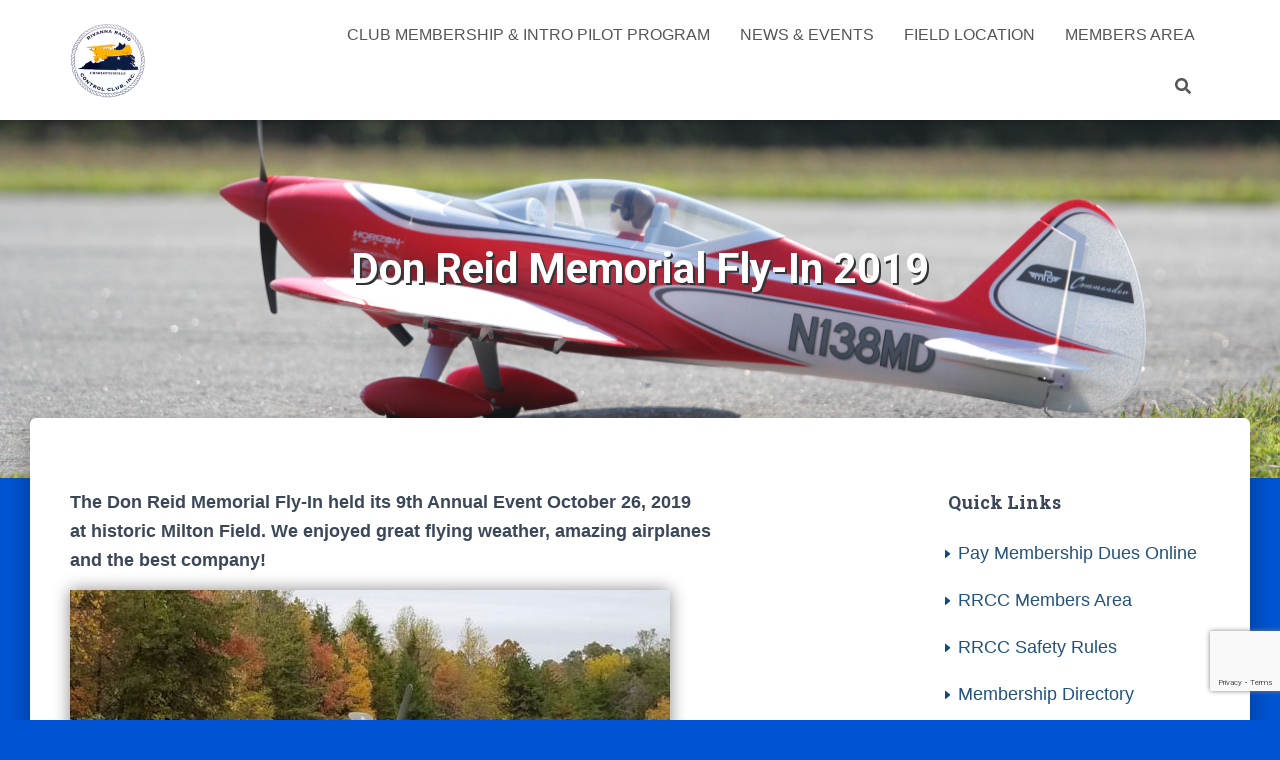

--- FILE ---
content_type: text/html; charset=UTF-8
request_url: https://www.rivannarc.org/don-reid-memorial-fly-in/
body_size: 16432
content:
<!DOCTYPE html>
<html lang="en">

<head>
	<meta charset='UTF-8'>
	<meta name="viewport" content="width=device-width, initial-scale=1">
	<link rel="profile" href="https://gmpg.org/xfn/11">
		<title>Don Reid Memorial Fly-In 2019 &#8211; Rivanna Radio Control Club</title>
<meta name='robots' content='max-image-preview:large' />
	<style>img:is([sizes="auto" i], [sizes^="auto," i]) { contain-intrinsic-size: 3000px 1500px }</style>
	<link rel='dns-prefetch' href='//fonts.googleapis.com' />
<link rel="alternate" type="application/rss+xml" title="Rivanna Radio Control Club &raquo; Feed" href="https://www.rivannarc.org/feed/" />
<link rel="alternate" type="application/rss+xml" title="Rivanna Radio Control Club &raquo; Comments Feed" href="https://www.rivannarc.org/comments/feed/" />
<script type="text/javascript">
/* <![CDATA[ */
window._wpemojiSettings = {"baseUrl":"https:\/\/s.w.org\/images\/core\/emoji\/16.0.1\/72x72\/","ext":".png","svgUrl":"https:\/\/s.w.org\/images\/core\/emoji\/16.0.1\/svg\/","svgExt":".svg","source":{"concatemoji":"https:\/\/www.rivannarc.org\/wp-includes\/js\/wp-emoji-release.min.js?ver=a1d13c67c3c064cd8170e4fa742c56e3"}};
/*! This file is auto-generated */
!function(s,n){var o,i,e;function c(e){try{var t={supportTests:e,timestamp:(new Date).valueOf()};sessionStorage.setItem(o,JSON.stringify(t))}catch(e){}}function p(e,t,n){e.clearRect(0,0,e.canvas.width,e.canvas.height),e.fillText(t,0,0);var t=new Uint32Array(e.getImageData(0,0,e.canvas.width,e.canvas.height).data),a=(e.clearRect(0,0,e.canvas.width,e.canvas.height),e.fillText(n,0,0),new Uint32Array(e.getImageData(0,0,e.canvas.width,e.canvas.height).data));return t.every(function(e,t){return e===a[t]})}function u(e,t){e.clearRect(0,0,e.canvas.width,e.canvas.height),e.fillText(t,0,0);for(var n=e.getImageData(16,16,1,1),a=0;a<n.data.length;a++)if(0!==n.data[a])return!1;return!0}function f(e,t,n,a){switch(t){case"flag":return n(e,"\ud83c\udff3\ufe0f\u200d\u26a7\ufe0f","\ud83c\udff3\ufe0f\u200b\u26a7\ufe0f")?!1:!n(e,"\ud83c\udde8\ud83c\uddf6","\ud83c\udde8\u200b\ud83c\uddf6")&&!n(e,"\ud83c\udff4\udb40\udc67\udb40\udc62\udb40\udc65\udb40\udc6e\udb40\udc67\udb40\udc7f","\ud83c\udff4\u200b\udb40\udc67\u200b\udb40\udc62\u200b\udb40\udc65\u200b\udb40\udc6e\u200b\udb40\udc67\u200b\udb40\udc7f");case"emoji":return!a(e,"\ud83e\udedf")}return!1}function g(e,t,n,a){var r="undefined"!=typeof WorkerGlobalScope&&self instanceof WorkerGlobalScope?new OffscreenCanvas(300,150):s.createElement("canvas"),o=r.getContext("2d",{willReadFrequently:!0}),i=(o.textBaseline="top",o.font="600 32px Arial",{});return e.forEach(function(e){i[e]=t(o,e,n,a)}),i}function t(e){var t=s.createElement("script");t.src=e,t.defer=!0,s.head.appendChild(t)}"undefined"!=typeof Promise&&(o="wpEmojiSettingsSupports",i=["flag","emoji"],n.supports={everything:!0,everythingExceptFlag:!0},e=new Promise(function(e){s.addEventListener("DOMContentLoaded",e,{once:!0})}),new Promise(function(t){var n=function(){try{var e=JSON.parse(sessionStorage.getItem(o));if("object"==typeof e&&"number"==typeof e.timestamp&&(new Date).valueOf()<e.timestamp+604800&&"object"==typeof e.supportTests)return e.supportTests}catch(e){}return null}();if(!n){if("undefined"!=typeof Worker&&"undefined"!=typeof OffscreenCanvas&&"undefined"!=typeof URL&&URL.createObjectURL&&"undefined"!=typeof Blob)try{var e="postMessage("+g.toString()+"("+[JSON.stringify(i),f.toString(),p.toString(),u.toString()].join(",")+"));",a=new Blob([e],{type:"text/javascript"}),r=new Worker(URL.createObjectURL(a),{name:"wpTestEmojiSupports"});return void(r.onmessage=function(e){c(n=e.data),r.terminate(),t(n)})}catch(e){}c(n=g(i,f,p,u))}t(n)}).then(function(e){for(var t in e)n.supports[t]=e[t],n.supports.everything=n.supports.everything&&n.supports[t],"flag"!==t&&(n.supports.everythingExceptFlag=n.supports.everythingExceptFlag&&n.supports[t]);n.supports.everythingExceptFlag=n.supports.everythingExceptFlag&&!n.supports.flag,n.DOMReady=!1,n.readyCallback=function(){n.DOMReady=!0}}).then(function(){return e}).then(function(){var e;n.supports.everything||(n.readyCallback(),(e=n.source||{}).concatemoji?t(e.concatemoji):e.wpemoji&&e.twemoji&&(t(e.twemoji),t(e.wpemoji)))}))}((window,document),window._wpemojiSettings);
/* ]]> */
</script>
<style id='wp-emoji-styles-inline-css' type='text/css'>

	img.wp-smiley, img.emoji {
		display: inline !important;
		border: none !important;
		box-shadow: none !important;
		height: 1em !important;
		width: 1em !important;
		margin: 0 0.07em !important;
		vertical-align: -0.1em !important;
		background: none !important;
		padding: 0 !important;
	}
</style>
<link rel='stylesheet' id='wp-block-library-css' href='https://www.rivannarc.org/wp-includes/css/dist/block-library/style.min.css?ver=a1d13c67c3c064cd8170e4fa742c56e3' type='text/css' media='all' />
<style id='classic-theme-styles-inline-css' type='text/css'>
/*! This file is auto-generated */
.wp-block-button__link{color:#fff;background-color:#32373c;border-radius:9999px;box-shadow:none;text-decoration:none;padding:calc(.667em + 2px) calc(1.333em + 2px);font-size:1.125em}.wp-block-file__button{background:#32373c;color:#fff;text-decoration:none}
</style>
<style id='global-styles-inline-css' type='text/css'>
:root{--wp--preset--aspect-ratio--square: 1;--wp--preset--aspect-ratio--4-3: 4/3;--wp--preset--aspect-ratio--3-4: 3/4;--wp--preset--aspect-ratio--3-2: 3/2;--wp--preset--aspect-ratio--2-3: 2/3;--wp--preset--aspect-ratio--16-9: 16/9;--wp--preset--aspect-ratio--9-16: 9/16;--wp--preset--color--black: #000000;--wp--preset--color--cyan-bluish-gray: #abb8c3;--wp--preset--color--white: #ffffff;--wp--preset--color--pale-pink: #f78da7;--wp--preset--color--vivid-red: #cf2e2e;--wp--preset--color--luminous-vivid-orange: #ff6900;--wp--preset--color--luminous-vivid-amber: #fcb900;--wp--preset--color--light-green-cyan: #7bdcb5;--wp--preset--color--vivid-green-cyan: #00d084;--wp--preset--color--pale-cyan-blue: #8ed1fc;--wp--preset--color--vivid-cyan-blue: #0693e3;--wp--preset--color--vivid-purple: #9b51e0;--wp--preset--color--accent: #1d67e5;--wp--preset--color--background-color: #0054d3;--wp--preset--color--header-gradient: #0020c4;--wp--preset--gradient--vivid-cyan-blue-to-vivid-purple: linear-gradient(135deg,rgba(6,147,227,1) 0%,rgb(155,81,224) 100%);--wp--preset--gradient--light-green-cyan-to-vivid-green-cyan: linear-gradient(135deg,rgb(122,220,180) 0%,rgb(0,208,130) 100%);--wp--preset--gradient--luminous-vivid-amber-to-luminous-vivid-orange: linear-gradient(135deg,rgba(252,185,0,1) 0%,rgba(255,105,0,1) 100%);--wp--preset--gradient--luminous-vivid-orange-to-vivid-red: linear-gradient(135deg,rgba(255,105,0,1) 0%,rgb(207,46,46) 100%);--wp--preset--gradient--very-light-gray-to-cyan-bluish-gray: linear-gradient(135deg,rgb(238,238,238) 0%,rgb(169,184,195) 100%);--wp--preset--gradient--cool-to-warm-spectrum: linear-gradient(135deg,rgb(74,234,220) 0%,rgb(151,120,209) 20%,rgb(207,42,186) 40%,rgb(238,44,130) 60%,rgb(251,105,98) 80%,rgb(254,248,76) 100%);--wp--preset--gradient--blush-light-purple: linear-gradient(135deg,rgb(255,206,236) 0%,rgb(152,150,240) 100%);--wp--preset--gradient--blush-bordeaux: linear-gradient(135deg,rgb(254,205,165) 0%,rgb(254,45,45) 50%,rgb(107,0,62) 100%);--wp--preset--gradient--luminous-dusk: linear-gradient(135deg,rgb(255,203,112) 0%,rgb(199,81,192) 50%,rgb(65,88,208) 100%);--wp--preset--gradient--pale-ocean: linear-gradient(135deg,rgb(255,245,203) 0%,rgb(182,227,212) 50%,rgb(51,167,181) 100%);--wp--preset--gradient--electric-grass: linear-gradient(135deg,rgb(202,248,128) 0%,rgb(113,206,126) 100%);--wp--preset--gradient--midnight: linear-gradient(135deg,rgb(2,3,129) 0%,rgb(40,116,252) 100%);--wp--preset--font-size--small: 13px;--wp--preset--font-size--medium: 20px;--wp--preset--font-size--large: 36px;--wp--preset--font-size--x-large: 42px;--wp--preset--spacing--20: 0.44rem;--wp--preset--spacing--30: 0.67rem;--wp--preset--spacing--40: 1rem;--wp--preset--spacing--50: 1.5rem;--wp--preset--spacing--60: 2.25rem;--wp--preset--spacing--70: 3.38rem;--wp--preset--spacing--80: 5.06rem;--wp--preset--shadow--natural: 6px 6px 9px rgba(0, 0, 0, 0.2);--wp--preset--shadow--deep: 12px 12px 50px rgba(0, 0, 0, 0.4);--wp--preset--shadow--sharp: 6px 6px 0px rgba(0, 0, 0, 0.2);--wp--preset--shadow--outlined: 6px 6px 0px -3px rgba(255, 255, 255, 1), 6px 6px rgba(0, 0, 0, 1);--wp--preset--shadow--crisp: 6px 6px 0px rgba(0, 0, 0, 1);}:root :where(.is-layout-flow) > :first-child{margin-block-start: 0;}:root :where(.is-layout-flow) > :last-child{margin-block-end: 0;}:root :where(.is-layout-flow) > *{margin-block-start: 24px;margin-block-end: 0;}:root :where(.is-layout-constrained) > :first-child{margin-block-start: 0;}:root :where(.is-layout-constrained) > :last-child{margin-block-end: 0;}:root :where(.is-layout-constrained) > *{margin-block-start: 24px;margin-block-end: 0;}:root :where(.is-layout-flex){gap: 24px;}:root :where(.is-layout-grid){gap: 24px;}body .is-layout-flex{display: flex;}.is-layout-flex{flex-wrap: wrap;align-items: center;}.is-layout-flex > :is(*, div){margin: 0;}body .is-layout-grid{display: grid;}.is-layout-grid > :is(*, div){margin: 0;}.has-black-color{color: var(--wp--preset--color--black) !important;}.has-cyan-bluish-gray-color{color: var(--wp--preset--color--cyan-bluish-gray) !important;}.has-white-color{color: var(--wp--preset--color--white) !important;}.has-pale-pink-color{color: var(--wp--preset--color--pale-pink) !important;}.has-vivid-red-color{color: var(--wp--preset--color--vivid-red) !important;}.has-luminous-vivid-orange-color{color: var(--wp--preset--color--luminous-vivid-orange) !important;}.has-luminous-vivid-amber-color{color: var(--wp--preset--color--luminous-vivid-amber) !important;}.has-light-green-cyan-color{color: var(--wp--preset--color--light-green-cyan) !important;}.has-vivid-green-cyan-color{color: var(--wp--preset--color--vivid-green-cyan) !important;}.has-pale-cyan-blue-color{color: var(--wp--preset--color--pale-cyan-blue) !important;}.has-vivid-cyan-blue-color{color: var(--wp--preset--color--vivid-cyan-blue) !important;}.has-vivid-purple-color{color: var(--wp--preset--color--vivid-purple) !important;}.has-accent-color{color: var(--wp--preset--color--accent) !important;}.has-background-color-color{color: var(--wp--preset--color--background-color) !important;}.has-header-gradient-color{color: var(--wp--preset--color--header-gradient) !important;}.has-black-background-color{background-color: var(--wp--preset--color--black) !important;}.has-cyan-bluish-gray-background-color{background-color: var(--wp--preset--color--cyan-bluish-gray) !important;}.has-white-background-color{background-color: var(--wp--preset--color--white) !important;}.has-pale-pink-background-color{background-color: var(--wp--preset--color--pale-pink) !important;}.has-vivid-red-background-color{background-color: var(--wp--preset--color--vivid-red) !important;}.has-luminous-vivid-orange-background-color{background-color: var(--wp--preset--color--luminous-vivid-orange) !important;}.has-luminous-vivid-amber-background-color{background-color: var(--wp--preset--color--luminous-vivid-amber) !important;}.has-light-green-cyan-background-color{background-color: var(--wp--preset--color--light-green-cyan) !important;}.has-vivid-green-cyan-background-color{background-color: var(--wp--preset--color--vivid-green-cyan) !important;}.has-pale-cyan-blue-background-color{background-color: var(--wp--preset--color--pale-cyan-blue) !important;}.has-vivid-cyan-blue-background-color{background-color: var(--wp--preset--color--vivid-cyan-blue) !important;}.has-vivid-purple-background-color{background-color: var(--wp--preset--color--vivid-purple) !important;}.has-accent-background-color{background-color: var(--wp--preset--color--accent) !important;}.has-background-color-background-color{background-color: var(--wp--preset--color--background-color) !important;}.has-header-gradient-background-color{background-color: var(--wp--preset--color--header-gradient) !important;}.has-black-border-color{border-color: var(--wp--preset--color--black) !important;}.has-cyan-bluish-gray-border-color{border-color: var(--wp--preset--color--cyan-bluish-gray) !important;}.has-white-border-color{border-color: var(--wp--preset--color--white) !important;}.has-pale-pink-border-color{border-color: var(--wp--preset--color--pale-pink) !important;}.has-vivid-red-border-color{border-color: var(--wp--preset--color--vivid-red) !important;}.has-luminous-vivid-orange-border-color{border-color: var(--wp--preset--color--luminous-vivid-orange) !important;}.has-luminous-vivid-amber-border-color{border-color: var(--wp--preset--color--luminous-vivid-amber) !important;}.has-light-green-cyan-border-color{border-color: var(--wp--preset--color--light-green-cyan) !important;}.has-vivid-green-cyan-border-color{border-color: var(--wp--preset--color--vivid-green-cyan) !important;}.has-pale-cyan-blue-border-color{border-color: var(--wp--preset--color--pale-cyan-blue) !important;}.has-vivid-cyan-blue-border-color{border-color: var(--wp--preset--color--vivid-cyan-blue) !important;}.has-vivid-purple-border-color{border-color: var(--wp--preset--color--vivid-purple) !important;}.has-accent-border-color{border-color: var(--wp--preset--color--accent) !important;}.has-background-color-border-color{border-color: var(--wp--preset--color--background-color) !important;}.has-header-gradient-border-color{border-color: var(--wp--preset--color--header-gradient) !important;}.has-vivid-cyan-blue-to-vivid-purple-gradient-background{background: var(--wp--preset--gradient--vivid-cyan-blue-to-vivid-purple) !important;}.has-light-green-cyan-to-vivid-green-cyan-gradient-background{background: var(--wp--preset--gradient--light-green-cyan-to-vivid-green-cyan) !important;}.has-luminous-vivid-amber-to-luminous-vivid-orange-gradient-background{background: var(--wp--preset--gradient--luminous-vivid-amber-to-luminous-vivid-orange) !important;}.has-luminous-vivid-orange-to-vivid-red-gradient-background{background: var(--wp--preset--gradient--luminous-vivid-orange-to-vivid-red) !important;}.has-very-light-gray-to-cyan-bluish-gray-gradient-background{background: var(--wp--preset--gradient--very-light-gray-to-cyan-bluish-gray) !important;}.has-cool-to-warm-spectrum-gradient-background{background: var(--wp--preset--gradient--cool-to-warm-spectrum) !important;}.has-blush-light-purple-gradient-background{background: var(--wp--preset--gradient--blush-light-purple) !important;}.has-blush-bordeaux-gradient-background{background: var(--wp--preset--gradient--blush-bordeaux) !important;}.has-luminous-dusk-gradient-background{background: var(--wp--preset--gradient--luminous-dusk) !important;}.has-pale-ocean-gradient-background{background: var(--wp--preset--gradient--pale-ocean) !important;}.has-electric-grass-gradient-background{background: var(--wp--preset--gradient--electric-grass) !important;}.has-midnight-gradient-background{background: var(--wp--preset--gradient--midnight) !important;}.has-small-font-size{font-size: var(--wp--preset--font-size--small) !important;}.has-medium-font-size{font-size: var(--wp--preset--font-size--medium) !important;}.has-large-font-size{font-size: var(--wp--preset--font-size--large) !important;}.has-x-large-font-size{font-size: var(--wp--preset--font-size--x-large) !important;}
:root :where(.wp-block-pullquote){font-size: 1.5em;line-height: 1.6;}
</style>
<link rel='stylesheet' id='hestia-clients-bar-css' href='https://www.rivannarc.org/wp-content/plugins/themeisle-companion/obfx_modules/companion-legacy/assets/css/hestia/clients-bar.css?ver=3.0.3' type='text/css' media='all' />
<link rel='stylesheet' id='bootstrap-css' href='https://www.rivannarc.org/wp-content/themes/hestia/assets/bootstrap/css/bootstrap.min.css?ver=1.0.2' type='text/css' media='all' />
<link rel='stylesheet' id='hestia-font-sizes-css' href='https://www.rivannarc.org/wp-content/themes/hestia/assets/css/font-sizes.min.css?ver=3.2.9' type='text/css' media='all' />
<link rel='stylesheet' id='hestia_style-css' href='https://www.rivannarc.org/wp-content/themes/hestia/style.min.css?ver=3.2.9' type='text/css' media='all' />
<style id='hestia_style-inline-css' type='text/css'>
div.wpforms-container-full .wpforms-form div.wpforms-field input.wpforms-error{border:none}div.wpforms-container .wpforms-form input[type=date],div.wpforms-container .wpforms-form input[type=datetime],div.wpforms-container .wpforms-form input[type=datetime-local],div.wpforms-container .wpforms-form input[type=email],div.wpforms-container .wpforms-form input[type=month],div.wpforms-container .wpforms-form input[type=number],div.wpforms-container .wpforms-form input[type=password],div.wpforms-container .wpforms-form input[type=range],div.wpforms-container .wpforms-form input[type=search],div.wpforms-container .wpforms-form input[type=tel],div.wpforms-container .wpforms-form input[type=text],div.wpforms-container .wpforms-form input[type=time],div.wpforms-container .wpforms-form input[type=url],div.wpforms-container .wpforms-form input[type=week],div.wpforms-container .wpforms-form select,div.wpforms-container .wpforms-form textarea,.nf-form-cont input:not([type=button]),div.wpforms-container .wpforms-form .form-group.is-focused .form-control{box-shadow:none}div.wpforms-container .wpforms-form input[type=date],div.wpforms-container .wpforms-form input[type=datetime],div.wpforms-container .wpforms-form input[type=datetime-local],div.wpforms-container .wpforms-form input[type=email],div.wpforms-container .wpforms-form input[type=month],div.wpforms-container .wpforms-form input[type=number],div.wpforms-container .wpforms-form input[type=password],div.wpforms-container .wpforms-form input[type=range],div.wpforms-container .wpforms-form input[type=search],div.wpforms-container .wpforms-form input[type=tel],div.wpforms-container .wpforms-form input[type=text],div.wpforms-container .wpforms-form input[type=time],div.wpforms-container .wpforms-form input[type=url],div.wpforms-container .wpforms-form input[type=week],div.wpforms-container .wpforms-form select,div.wpforms-container .wpforms-form textarea,.nf-form-cont input:not([type=button]){background-image:linear-gradient(#9c27b0,#9c27b0),linear-gradient(#d2d2d2,#d2d2d2);float:none;border:0;border-radius:0;background-color:transparent;background-repeat:no-repeat;background-position:center bottom,center calc(100% - 1px);background-size:0 2px,100% 1px;font-weight:400;transition:background 0s ease-out}div.wpforms-container .wpforms-form .form-group.is-focused .form-control{outline:none;background-size:100% 2px,100% 1px;transition-duration:0.3s}div.wpforms-container .wpforms-form input[type=date].form-control,div.wpforms-container .wpforms-form input[type=datetime].form-control,div.wpforms-container .wpforms-form input[type=datetime-local].form-control,div.wpforms-container .wpforms-form input[type=email].form-control,div.wpforms-container .wpforms-form input[type=month].form-control,div.wpforms-container .wpforms-form input[type=number].form-control,div.wpforms-container .wpforms-form input[type=password].form-control,div.wpforms-container .wpforms-form input[type=range].form-control,div.wpforms-container .wpforms-form input[type=search].form-control,div.wpforms-container .wpforms-form input[type=tel].form-control,div.wpforms-container .wpforms-form input[type=text].form-control,div.wpforms-container .wpforms-form input[type=time].form-control,div.wpforms-container .wpforms-form input[type=url].form-control,div.wpforms-container .wpforms-form input[type=week].form-control,div.wpforms-container .wpforms-form select.form-control,div.wpforms-container .wpforms-form textarea.form-control{border:none;padding:7px 0;font-size:14px}div.wpforms-container .wpforms-form .wpforms-field-select select{border-radius:3px}div.wpforms-container .wpforms-form .wpforms-field-number input[type=number]{background-image:none;border-radius:3px}div.wpforms-container .wpforms-form button[type=submit].wpforms-submit,div.wpforms-container .wpforms-form button[type=submit].wpforms-submit:hover{color:#fff;border:none}.home div.wpforms-container-full .wpforms-form{margin-left:15px;margin-right:15px}div.wpforms-container-full .wpforms-form .wpforms-field{padding:0 0 24px 0 !important}div.wpforms-container-full .wpforms-form .wpforms-submit-container{text-align:right}div.wpforms-container-full .wpforms-form .wpforms-submit-container button{text-transform:uppercase}div.wpforms-container-full .wpforms-form textarea{border:none !important}div.wpforms-container-full .wpforms-form textarea:focus{border-width:0 !important}.home div.wpforms-container .wpforms-form textarea{background-image:linear-gradient(#9c27b0,#9c27b0),linear-gradient(#d2d2d2,#d2d2d2);background-color:transparent;background-repeat:no-repeat;background-position:center bottom,center calc(100% - 1px);background-size:0 2px,100% 1px}@media only screen and(max-width:768px){.wpforms-container-full .wpforms-form .wpforms-one-half,.wpforms-container-full .wpforms-form button{width:100% !important;margin-left:0 !important}.wpforms-container-full .wpforms-form .wpforms-submit-container{text-align:center}}div.wpforms-container .wpforms-form input:focus,div.wpforms-container .wpforms-form select:focus{border:none}
.hestia-top-bar,.hestia-top-bar .widget.widget_shopping_cart .cart_list{background-color:#363537}.hestia-top-bar .widget .label-floating input[type=search]:-webkit-autofill{-webkit-box-shadow:inset 0 0 0 9999px #363537}.hestia-top-bar,.hestia-top-bar .widget .label-floating input[type=search],.hestia-top-bar .widget.widget_search form.form-group:before,.hestia-top-bar .widget.widget_product_search form.form-group:before,.hestia-top-bar .widget.widget_shopping_cart:before{color:#fff}.hestia-top-bar .widget .label-floating input[type=search]{-webkit-text-fill-color:#fff !important}.hestia-top-bar div.widget.widget_shopping_cart:before,.hestia-top-bar .widget.widget_product_search form.form-group:before,.hestia-top-bar .widget.widget_search form.form-group:before{background-color:#fff}.hestia-top-bar a,.hestia-top-bar .top-bar-nav li a{color:#fff}.hestia-top-bar ul li a[href*="mailto:"]:before,.hestia-top-bar ul li a[href*="tel:"]:before{background-color:#fff}.hestia-top-bar a:hover,.hestia-top-bar .top-bar-nav li a:hover{color:#eee}.hestia-top-bar ul li:hover a[href*="mailto:"]:before,.hestia-top-bar ul li:hover a[href*="tel:"]:before{background-color:#eee}
:root{--hestia-primary-color:#1d67e5}a,.navbar .dropdown-menu li:hover>a,.navbar .dropdown-menu li:focus>a,.navbar .dropdown-menu li:active>a,.navbar .navbar-nav>li .dropdown-menu li:hover>a,body:not(.home) .navbar-default .navbar-nav>.active:not(.btn)>a,body:not(.home) .navbar-default .navbar-nav>.active:not(.btn)>a:hover,body:not(.home) .navbar-default .navbar-nav>.active:not(.btn)>a:focus,a:hover,.card-blog a.moretag:hover,.card-blog a.more-link:hover,.widget a:hover,.has-text-color.has-accent-color,p.has-text-color a{color:#1d67e5}.svg-text-color{fill:#1d67e5}.pagination span.current,.pagination span.current:focus,.pagination span.current:hover{border-color:#1d67e5}button,button:hover,.woocommerce .track_order button[type="submit"],.woocommerce .track_order button[type="submit"]:hover,div.wpforms-container .wpforms-form button[type=submit].wpforms-submit,div.wpforms-container .wpforms-form button[type=submit].wpforms-submit:hover,input[type="button"],input[type="button"]:hover,input[type="submit"],input[type="submit"]:hover,input#searchsubmit,.pagination span.current,.pagination span.current:focus,.pagination span.current:hover,.btn.btn-primary,.btn.btn-primary:link,.btn.btn-primary:hover,.btn.btn-primary:focus,.btn.btn-primary:active,.btn.btn-primary.active,.btn.btn-primary.active:focus,.btn.btn-primary.active:hover,.btn.btn-primary:active:hover,.btn.btn-primary:active:focus,.btn.btn-primary:active:hover,.hestia-sidebar-open.btn.btn-rose,.hestia-sidebar-close.btn.btn-rose,.hestia-sidebar-open.btn.btn-rose:hover,.hestia-sidebar-close.btn.btn-rose:hover,.hestia-sidebar-open.btn.btn-rose:focus,.hestia-sidebar-close.btn.btn-rose:focus,.label.label-primary,.hestia-work .portfolio-item:nth-child(6n+1) .label,.nav-cart .nav-cart-content .widget .buttons .button,.has-accent-background-color[class*="has-background"]{background-color:#1d67e5}@media(max-width:768px){.navbar-default .navbar-nav>li>a:hover,.navbar-default .navbar-nav>li>a:focus,.navbar .navbar-nav .dropdown .dropdown-menu li a:hover,.navbar .navbar-nav .dropdown .dropdown-menu li a:focus,.navbar button.navbar-toggle:hover,.navbar .navbar-nav li:hover>a i{color:#1d67e5}}body:not(.woocommerce-page) button:not([class^="fl-"]):not(.hestia-scroll-to-top):not(.navbar-toggle):not(.close),body:not(.woocommerce-page) .button:not([class^="fl-"]):not(hestia-scroll-to-top):not(.navbar-toggle):not(.add_to_cart_button):not(.product_type_grouped):not(.product_type_external),div.wpforms-container .wpforms-form button[type=submit].wpforms-submit,input[type="submit"],input[type="button"],.btn.btn-primary,.widget_product_search button[type="submit"],.hestia-sidebar-open.btn.btn-rose,.hestia-sidebar-close.btn.btn-rose,.everest-forms button[type=submit].everest-forms-submit-button{-webkit-box-shadow:0 2px 2px 0 rgba(29,103,229,0.14),0 3px 1px -2px rgba(29,103,229,0.2),0 1px 5px 0 rgba(29,103,229,0.12);box-shadow:0 2px 2px 0 rgba(29,103,229,0.14),0 3px 1px -2px rgba(29,103,229,0.2),0 1px 5px 0 rgba(29,103,229,0.12)}.card .header-primary,.card .content-primary,.everest-forms button[type=submit].everest-forms-submit-button{background:#1d67e5}body:not(.woocommerce-page) .button:not([class^="fl-"]):not(.hestia-scroll-to-top):not(.navbar-toggle):not(.add_to_cart_button):hover,body:not(.woocommerce-page) button:not([class^="fl-"]):not(.hestia-scroll-to-top):not(.navbar-toggle):not(.close):hover,div.wpforms-container .wpforms-form button[type=submit].wpforms-submit:hover,input[type="submit"]:hover,input[type="button"]:hover,input#searchsubmit:hover,.widget_product_search button[type="submit"]:hover,.pagination span.current,.btn.btn-primary:hover,.btn.btn-primary:focus,.btn.btn-primary:active,.btn.btn-primary.active,.btn.btn-primary:active:focus,.btn.btn-primary:active:hover,.hestia-sidebar-open.btn.btn-rose:hover,.hestia-sidebar-close.btn.btn-rose:hover,.pagination span.current:hover,.everest-forms button[type=submit].everest-forms-submit-button:hover,.everest-forms button[type=submit].everest-forms-submit-button:focus,.everest-forms button[type=submit].everest-forms-submit-button:active{-webkit-box-shadow:0 14px 26px -12px rgba(29,103,229,0.42),0 4px 23px 0 rgba(0,0,0,0.12),0 8px 10px -5px rgba(29,103,229,0.2);box-shadow:0 14px 26px -12px rgba(29,103,229,0.42),0 4px 23px 0 rgba(0,0,0,0.12),0 8px 10px -5px rgba(29,103,229,0.2);color:#fff}.form-group.is-focused .form-control{background-image:-webkit-gradient(linear,left top,left bottom,from(#1d67e5),to(#1d67e5)),-webkit-gradient(linear,left top,left bottom,from(#d2d2d2),to(#d2d2d2));background-image:-webkit-linear-gradient(linear,left top,left bottom,from(#1d67e5),to(#1d67e5)),-webkit-linear-gradient(linear,left top,left bottom,from(#d2d2d2),to(#d2d2d2));background-image:linear-gradient(linear,left top,left bottom,from(#1d67e5),to(#1d67e5)),linear-gradient(linear,left top,left bottom,from(#d2d2d2),to(#d2d2d2))}.navbar:not(.navbar-transparent) li:not(.btn):hover>a,.navbar li.on-section:not(.btn)>a,.navbar.full-screen-menu.navbar-transparent li:not(.btn):hover>a,.navbar.full-screen-menu .navbar-toggle:hover,.navbar:not(.navbar-transparent) .nav-cart:hover,.navbar:not(.navbar-transparent) .hestia-toggle-search:hover{color:#1d67e5}.header-filter-gradient{background:linear-gradient(45deg,rgba(0,32,196,1) 0,rgb(66,60,175) 100%)}.has-text-color.has-header-gradient-color{color:#0020c4}.has-header-gradient-background-color[class*="has-background"]{background-color:#0020c4}.has-text-color.has-background-color-color{color:#0054d3}.has-background-color-background-color[class*="has-background"]{background-color:#0054d3}
.btn.btn-primary:not(.colored-button):not(.btn-left):not(.btn-right):not(.btn-just-icon):not(.menu-item),input[type="submit"]:not(.search-submit),body:not(.woocommerce-account) .woocommerce .button.woocommerce-Button,.woocommerce .product button.button,.woocommerce .product button.button.alt,.woocommerce .product #respond input#submit,.woocommerce-cart .blog-post .woocommerce .cart-collaterals .cart_totals .checkout-button,.woocommerce-checkout #payment #place_order,.woocommerce-account.woocommerce-page button.button,.woocommerce .track_order button[type="submit"],.nav-cart .nav-cart-content .widget .buttons .button,.woocommerce a.button.wc-backward,body.woocommerce .wccm-catalog-item a.button,body.woocommerce a.wccm-button.button,form.woocommerce-form-coupon button.button,div.wpforms-container .wpforms-form button[type=submit].wpforms-submit,div.woocommerce a.button.alt,div.woocommerce table.my_account_orders .button,.btn.colored-button,.btn.btn-left,.btn.btn-right,.btn:not(.colored-button):not(.btn-left):not(.btn-right):not(.btn-just-icon):not(.menu-item):not(.hestia-sidebar-open):not(.hestia-sidebar-close){padding-top:15px;padding-bottom:15px;padding-left:33px;padding-right:33px}
:root{--hestia-button-border-radius:3px}.btn.btn-primary:not(.colored-button):not(.btn-left):not(.btn-right):not(.btn-just-icon):not(.menu-item),input[type="submit"]:not(.search-submit),body:not(.woocommerce-account) .woocommerce .button.woocommerce-Button,.woocommerce .product button.button,.woocommerce .product button.button.alt,.woocommerce .product #respond input#submit,.woocommerce-cart .blog-post .woocommerce .cart-collaterals .cart_totals .checkout-button,.woocommerce-checkout #payment #place_order,.woocommerce-account.woocommerce-page button.button,.woocommerce .track_order button[type="submit"],.nav-cart .nav-cart-content .widget .buttons .button,.woocommerce a.button.wc-backward,body.woocommerce .wccm-catalog-item a.button,body.woocommerce a.wccm-button.button,form.woocommerce-form-coupon button.button,div.wpforms-container .wpforms-form button[type=submit].wpforms-submit,div.woocommerce a.button.alt,div.woocommerce table.my_account_orders .button,input[type="submit"].search-submit,.hestia-view-cart-wrapper .added_to_cart.wc-forward,.woocommerce-product-search button,.woocommerce-cart .actions .button,#secondary div[id^=woocommerce_price_filter] .button,.woocommerce div[id^=woocommerce_widget_cart].widget .buttons .button,.searchform input[type=submit],.searchform button,.search-form:not(.media-toolbar-primary) input[type=submit],.search-form:not(.media-toolbar-primary) button,.woocommerce-product-search input[type=submit],.btn.colored-button,.btn.btn-left,.btn.btn-right,.btn:not(.colored-button):not(.btn-left):not(.btn-right):not(.btn-just-icon):not(.menu-item):not(.hestia-sidebar-open):not(.hestia-sidebar-close){border-radius:3px}
body,ul,.tooltip-inner{font-family:Arial,Helvetica,sans-serif}
@media(min-width:769px){.page-header.header-small .hestia-title,.page-header.header-small .title,h1.hestia-title.title-in-content,.main article.section .has-title-font-size{font-size:42px}}
</style>
<link rel='stylesheet' id='hestia_fonts-css' href='https://fonts.googleapis.com/css?family=Roboto%3A300%2C400%2C500%2C700%7CRoboto+Slab%3A400%2C700&#038;subset=latin%2Clatin-ext&#038;ver=3.2.9' type='text/css' media='all' />
<script type="text/javascript" src="https://www.rivannarc.org/wp-includes/js/jquery/jquery.min.js?ver=3.7.1" id="jquery-core-js"></script>
<script type="text/javascript" src="https://www.rivannarc.org/wp-includes/js/jquery/jquery-migrate.min.js?ver=3.4.1" id="jquery-migrate-js"></script>
<link rel="https://api.w.org/" href="https://www.rivannarc.org/wp-json/" /><link rel="alternate" title="JSON" type="application/json" href="https://www.rivannarc.org/wp-json/wp/v2/posts/581" /><link rel="EditURI" type="application/rsd+xml" title="RSD" href="https://www.rivannarc.org/xmlrpc.php?rsd" />
<link rel="canonical" href="https://www.rivannarc.org/don-reid-memorial-fly-in/" />
<link rel="alternate" title="oEmbed (JSON)" type="application/json+oembed" href="https://www.rivannarc.org/wp-json/oembed/1.0/embed?url=https%3A%2F%2Fwww.rivannarc.org%2Fdon-reid-memorial-fly-in%2F" />
<link rel="alternate" title="oEmbed (XML)" type="text/xml+oembed" href="https://www.rivannarc.org/wp-json/oembed/1.0/embed?url=https%3A%2F%2Fwww.rivannarc.org%2Fdon-reid-memorial-fly-in%2F&#038;format=xml" />
<!-- Enter your scripts here --><style type="text/css" id="custom-background-css">
body.custom-background { background-color: #0054d3; background-image: url("https://www.rivannarc.org/wp-content/uploads/2018/02/cropped-cowl1-1024x720.jpg"); background-position: center top; background-size: contain; background-repeat: no-repeat; background-attachment: fixed; }
</style>
	<link rel="icon" href="https://www.rivannarc.org/wp-content/uploads/2018/02/rrcclogo-150x1501-150x150.gif" sizes="32x32" />
<link rel="icon" href="https://www.rivannarc.org/wp-content/uploads/2018/02/rrcclogo-150x1501-150x150.gif" sizes="192x192" />
<link rel="apple-touch-icon" href="https://www.rivannarc.org/wp-content/uploads/2018/02/rrcclogo-150x1501-150x150.gif" />
<meta name="msapplication-TileImage" content="https://www.rivannarc.org/wp-content/uploads/2018/02/rrcclogo-150x1501-150x150.gif" />
<style id="sccss">/* Enter Your Custom CSS Here */

/*custom CSS for web contact form*/
div.wpforms-container-full .wpforms-form button[type=submit] {
		background-color: #0099CC; /* Blue background color */
		border-radius: 10px; /* Curve of border corners */
		text-transform: uppercase; /* Make letters uppercase */
		color: white; /* Text color */
}

.card-description {
	font-weight: bold ;
}


ul.front-page-list {
  list-style-image: url('https://www.rivannarc.org/wp-content/uploads/2018/02/custom_sprite_00437f_blue_triangle.png');
}

.navbar .navbar-nav > li > a {
  font-weight: 400;
  font-size: 16px;
}

.header-filter::before {
  background-color: rgba(0, 0, 0, 0);
}

.slideshow-front-page {
  box-shadow: 0px 0px 16px #888888;
}

.contact-form-submit-button01 {
	background-color: rgba(0, 0, 102, .5);
}

.page-id-21 .page-header.header-small .hestia-title {
	  color: #000; /* Fallback for older browsers */
    color: rgba(0, 0, 0, 0);
}

.page-header.header-small .hestia-title {
		text-shadow: 2px 2px #313537;
}

.page-id-21 .page-header.header-small .hestia-title {
	  color: #000; /* Fallback for older browsers */
    color: rgba(0, 0, 0, 0);
		text-shadow: 2px 2px rgba(0, 0, 0, 0);
}


.navbar .navbar-header .navbar-brand img {
  width: auto;
  max-height: 75px;
}

ol, ul {
font-size: 1.75rem;
}

.card-description,
.description,
.footer-big,
.text-gray,
.description .default-link,
.btn.btn-default.btn-simple,
.btn.btn-default.btn-simple:active,
.btn.btn-default.btn-simple:focus,
.btn.btn-default.btn-simple:hover,
.btn.btn-simple,
.btn.btn-simple:active,
.btn.btn-simple:focus,
.btn.btn-simple:hover,
.btn.btn-white,
.btn.btn-border,
.pagination a,
.pagination span,
.pagination a:focus,
.pagination a:hover,
.pagination span:not(.dots):focus,
.pagination span:not(.dots):hover,
.card .category:not([class *=text-]),
.card-no-width .category:not([class *=text-]),
.card .footer .author,
.card .footer .stats,
.card-no-width .footer .author,
.card-no-width .footer .stats,
.hestia-about,
.hestia-info p,
.info p,
.card-pricing ul li,
.footer-big,
.footer-big p,
.footer-big .footer-menu li a[href *="mailto:"]:hover:before,
.footer-big .footer-menu li a[href *="tel:"]:hover:before,
.media p {
    color: #333;
}

.hestia-info .icon,
.info .icon {
    transition: .3s ease;
    color: #333;
}

.author, .posted-by.vcard.author {
		display: none;
}
</style></head>

<body data-rsssl=1 class="wp-singular post-template-default single single-post postid-581 single-format-standard custom-background wp-custom-logo wp-theme-hestia metaslider-plugin blog-post header-layout-default">
		<div class="wrapper post-581 post type-post status-publish format-standard has-post-thumbnail hentry category-events default ">
		<header class="header ">
			<div style="display: none"></div>		<nav class="navbar navbar-default  hestia_left navbar-not-transparent navbar-fixed-top">
						<div class="container">
						<div class="navbar-header">
			<div class="title-logo-wrapper">
				<a class="navbar-brand" href="https://www.rivannarc.org/"
						title="Rivanna Radio Control Club">
					<img  src="https://www.rivannarc.org/wp-content/uploads/2018/02/rrcclogo-150x1501-150x150.gif" alt="Rivanna Radio Control Club" width="150" height="150"></a>
			</div>
								<div class="navbar-toggle-wrapper">
						<button type="button" class="navbar-toggle" data-toggle="collapse" data-target="#main-navigation">
								<span class="icon-bar"></span><span class="icon-bar"></span><span class="icon-bar"></span>				<span class="sr-only">Toggle Navigation</span>
			</button>
					</div>
				</div>
		<div id="main-navigation" class="collapse navbar-collapse"><ul id="menu-top-default" class="nav navbar-nav"><li id="menu-item-39" class="menu-item menu-item-type-post_type menu-item-object-page menu-item-39"><a title="Club Membership &#038; Intro Pilot Program" href="https://www.rivannarc.org/ama-introductory-pilot-program/">Club Membership &#038; Intro Pilot Program</a></li>
<li id="menu-item-122" class="menu-item menu-item-type-custom menu-item-object-custom menu-item-122"><a title="News &#038; Events" href="https://rivannarc.org/news">News &#038; Events</a></li>
<li id="menu-item-38" class="menu-item menu-item-type-post_type menu-item-object-page menu-item-38"><a title="Field Location" href="https://www.rivannarc.org/location/">Field Location</a></li>
<li id="menu-item-470" class="menu-item menu-item-type-post_type menu-item-object-page menu-item-470"><a title="Members Area" href="https://www.rivannarc.org/members-area/">Members Area</a></li>
<li class="hestia-search-in-menu"><div class="hestia-nav-search"><form role="search" method="get" class="search-form" action="https://www.rivannarc.org/">
				<label>
					<span class="screen-reader-text">Search for:</span>
					<input type="search" class="search-field" placeholder="Search &hellip;" value="" name="s" />
				</label>
				<input type="submit" class="search-submit" value="Search" />
			</form></div><a class="hestia-toggle-search"><svg xmlns="http://www.w3.org/2000/svg" viewBox="0 0 512 512" width="16" height="16"><path d="M505 442.7L405.3 343c-4.5-4.5-10.6-7-17-7H372c27.6-35.3 44-79.7 44-128C416 93.1 322.9 0 208 0S0 93.1 0 208s93.1 208 208 208c48.3 0 92.7-16.4 128-44v16.3c0 6.4 2.5 12.5 7 17l99.7 99.7c9.4 9.4 24.6 9.4 33.9 0l28.3-28.3c9.4-9.4 9.4-24.6.1-34zM208 336c-70.7 0-128-57.2-128-128 0-70.7 57.2-128 128-128 70.7 0 128 57.2 128 128 0 70.7-57.2 128-128 128z"></path></svg></a></li></ul></div>			</div>
					</nav>
				</header>
<div id="primary" class="boxed-layout-header page-header header-small" data-parallax="active" ><div class="container"><div class="row"><div class="col-md-10 col-md-offset-1 text-center"><h1 class="hestia-title entry-title">Don Reid Memorial Fly-In 2019</h1><h4 class="author">Published by <a href="https://www.rivannarc.org/author/admin/" class="vcard author"><strong class="fn">Flying</strong></a> on <time class="entry-date published" datetime="2019-09-26T20:30:22-04:00" content="2019-09-26">September 26, 2019</time><time class="updated hestia-hidden" datetime="2023-10-22T14:21:52-04:00">September 26, 2019</time></h4></div></div></div><div class="header-filter" style="background-image: url(https://www.rivannarc.org/wp-content/uploads/2019/09/20170819-IMG_4014.jpg);"></div></div>
<div class="main  main-raised ">
	<div class="blog-post blog-post-wrapper">
		<div class="container">
			<article id="post-581" class="section section-text">
	<div class="row">
				<div class="col-md-8 single-post-container" data-layout="sidebar-right">

			<div class="single-post-wrap entry-content">
<p class="has-text-align-left"><strong>The Don Reid Memorial Fly-In held its 9th Annual Event October 26, 2019 </strong><br><strong>at historic Milton Field. We enjoyed great flying weather, amazing airplanes </strong><br><strong>and the best company!</strong></p>


<div id="metaslider-id-793" style="max-width: 600px;" class="ml-slider-3-104-0 metaslider metaslider-flex metaslider-793 ml-slider slideshow-front-page ms-theme-default nav-hidden" role="region" aria-label="New Slideshow" data-height="400" data-width="600">
    <div id="metaslider_container_793">
        <div id="metaslider_793">
            <ul class='slides'>
                <li style="display: block; width: 100%;" class="slide-796 ms-image " aria-roledescription="slide" data-date="2019-10-31 18:53:38" data-filename="20191026-imgs06-dr-600x400.jpg" data-slide-type="image"><img fetchpriority="high" decoding="async" src="https://www.rivannarc.org/wp-content/uploads/2019/10/20191026-imgs06-dr-600x400.jpg" height="400" width="600" alt="" class="slider-793 slide-796 msDefaultImage" title="20191026-imgs06-dr" /></li>
                <li style="display: none; width: 100%;" class="slide-797 ms-image " aria-roledescription="slide" data-date="2019-10-31 18:54:01" data-filename="20191026-imgt01-dr-600x400.jpg" data-slide-type="image"><img decoding="async" src="https://www.rivannarc.org/wp-content/uploads/2019/10/20191026-imgt01-dr-600x400.jpg" height="400" width="600" alt="" class="slider-793 slide-797 msDefaultImage" title="20191026-imgt01-dr" /></li>
                <li style="display: none; width: 100%;" class="slide-798 ms-image " aria-roledescription="slide" data-date="2019-10-31 18:54:15" data-filename="20191026-imgs04-dr-600x400.jpg" data-slide-type="image"><img decoding="async" src="https://www.rivannarc.org/wp-content/uploads/2019/10/20191026-imgs04-dr-600x400.jpg" height="400" width="600" alt="" class="slider-793 slide-798 msDefaultImage" title="20191026-imgs04-dr" /></li>
                <li style="display: none; width: 100%;" class="slide-799 ms-image " aria-roledescription="slide" data-date="2019-10-31 18:54:36" data-filename="20191026-80D-IMG_3116-600x400.jpg" data-slide-type="image"><img loading="lazy" decoding="async" src="https://www.rivannarc.org/wp-content/uploads/2019/10/20191026-80D-IMG_3116-600x400.jpg" height="400" width="600" alt="" class="slider-793 slide-799 msDefaultImage" title="20191026-80D-IMG_3116" /></li>
                <li style="display: none; width: 100%;" class="slide-800 ms-image " aria-roledescription="slide" data-date="2019-10-31 18:54:58" data-filename="20191026-80D-IMG_3122-600x400.jpg" data-slide-type="image"><img loading="lazy" decoding="async" src="https://www.rivannarc.org/wp-content/uploads/2019/10/20191026-80D-IMG_3122-600x400.jpg" height="400" width="600" alt="" class="slider-793 slide-800 msDefaultImage" title="20191026-80D-IMG_3122" /></li>
                <li style="display: none; width: 100%;" class="slide-801 ms-image " aria-roledescription="slide" data-date="2019-10-31 18:55:22" data-filename="20191026-80D-IMG_3123-600x400.jpg" data-slide-type="image"><img loading="lazy" decoding="async" src="https://www.rivannarc.org/wp-content/uploads/2019/10/20191026-80D-IMG_3123-600x400.jpg" height="400" width="600" alt="" class="slider-793 slide-801 msDefaultImage" title="20191026-80D-IMG_3123" /></li>
                <li style="display: none; width: 100%;" class="slide-826 ms-image " aria-roledescription="slide" data-date="2019-11-01 10:04:30" data-filename="20191026-imgt06-dr-600x400.jpg" data-slide-type="image"><img loading="lazy" decoding="async" src="https://www.rivannarc.org/wp-content/uploads/2019/10/20191026-imgt06-dr-600x400.jpg" height="400" width="600" alt="" class="slider-793 slide-826 msDefaultImage" title="20191026-imgt06-dr" /></li>
                <li style="display: none; width: 100%;" class="slide-827 ms-image " aria-roledescription="slide" data-date="2019-11-01 10:05:28" data-filename="20191026-imgs03-dr-600x400.jpg" data-slide-type="image"><img loading="lazy" decoding="async" src="https://www.rivannarc.org/wp-content/uploads/2019/10/20191026-imgs03-dr-600x400.jpg" height="400" width="600" alt="" class="slider-793 slide-827 msDefaultImage" title="20191026-imgs03-dr" /></li>
                <li style="display: none; width: 100%;" class="slide-829 ms-image " aria-roledescription="slide" data-date="2019-11-01 10:06:28" data-filename="20191026-80D-IMG_3129-600x400.jpg" data-slide-type="image"><img loading="lazy" decoding="async" src="https://www.rivannarc.org/wp-content/uploads/2019/10/20191026-80D-IMG_3129-600x400.jpg" height="400" width="600" alt="" class="slider-793 slide-829 msDefaultImage" title="20191026-80D-IMG_3129" /></li>
                <li style="display: none; width: 100%;" class="slide-830 ms-image " aria-roledescription="slide" data-date="2019-11-01 10:07:11" data-filename="20191026-80D-IMG_3030-600x400.jpg" data-slide-type="image"><img loading="lazy" decoding="async" src="https://www.rivannarc.org/wp-content/uploads/2019/10/20191026-80D-IMG_3030-600x400.jpg" height="400" width="600" alt="" class="slider-793 slide-830 msDefaultImage" title="20191026-80D-IMG_3030" /></li>
                <li style="display: none; width: 100%;" class="slide-831 ms-image " aria-roledescription="slide" data-date="2019-11-01 10:09:56" data-filename="20191026-80D-IMG_2984-600x400.jpg" data-slide-type="image"><img loading="lazy" decoding="async" src="https://www.rivannarc.org/wp-content/uploads/2019/10/20191026-80D-IMG_2984-600x400.jpg" height="400" width="600" alt="" class="slider-793 slide-831 msDefaultImage" title="20191026-80D-IMG_2984" /></li>
                <li style="display: none; width: 100%;" class="slide-832 ms-image " aria-roledescription="slide" data-date="2019-11-01 10:10:52" data-filename="20191026-80D-IMG_3011-600x400.jpg" data-slide-type="image"><img loading="lazy" decoding="async" src="https://www.rivannarc.org/wp-content/uploads/2019/10/20191026-80D-IMG_3011-600x400.jpg" height="400" width="600" alt="" class="slider-793 slide-832 msDefaultImage" title="20191026-80D-IMG_3011" /></li>
                <li style="display: none; width: 100%;" class="slide-834 ms-image " aria-roledescription="slide" data-date="2019-11-12 09:31:03" data-filename="20191026-imgs05-dr-600x400.jpg" data-slide-type="image"><img loading="lazy" decoding="async" src="https://www.rivannarc.org/wp-content/uploads/2019/10/20191026-imgs05-dr-600x400.jpg" height="400" width="600" alt="" class="slider-793 slide-834 msDefaultImage" title="20191026-imgs05-dr" /></li>
            </ul>
        </div>
        
    </div>
</div>



<p></p>



<p></p>
</div>
		<div class="section section-blog-info">
			<div class="row">
				<div class="col-md-6">
					<div class="entry-categories">Categories:						<span class="label label-primary"><a href="https://www.rivannarc.org/category/events/">Events</a></span>					</div>
									</div>
				
        <div class="col-md-6">
            <div class="entry-social">
                <a target="_blank" rel="tooltip"
                   data-original-title="Share on Facebook"
                   class="btn btn-just-icon btn-round btn-facebook"
                   href="https://www.facebook.com/sharer.php?u=https://www.rivannarc.org/don-reid-memorial-fly-in/">
                   <svg xmlns="http://www.w3.org/2000/svg" viewBox="0 0 320 512" width="20" height="17"><path fill="currentColor" d="M279.14 288l14.22-92.66h-88.91v-60.13c0-25.35 12.42-50.06 52.24-50.06h40.42V6.26S260.43 0 225.36 0c-73.22 0-121.08 44.38-121.08 124.72v70.62H22.89V288h81.39v224h100.17V288z"></path></svg>
                </a>
                
                <a target="_blank" rel="tooltip"
                   data-original-title="Share on X"
                   class="btn btn-just-icon btn-round btn-twitter"
                   href="https://x.com/share?url=https://www.rivannarc.org/don-reid-memorial-fly-in/&#038;text=Don%20Reid%20Memorial%20Fly-In%202019">
                   <svg width="20" height="17" viewBox="0 0 1200 1227" fill="none" xmlns="http://www.w3.org/2000/svg">
                   <path d="M714.163 519.284L1160.89 0H1055.03L667.137 450.887L357.328 0H0L468.492 681.821L0 1226.37H105.866L515.491 750.218L842.672 1226.37H1200L714.137 519.284H714.163ZM569.165 687.828L521.697 619.934L144.011 79.6944H306.615L611.412 515.685L658.88 583.579L1055.08 1150.3H892.476L569.165 687.854V687.828Z" fill="#FFFFFF"/>
                   </svg>

                </a>
                
                <a rel="tooltip" data-original-title=" Share on Email" class="btn btn-just-icon btn-round" href="/cdn-cgi/l/email-protection#[base64]">
                    <svg xmlns="http://www.w3.org/2000/svg" viewBox="0 0 512 512" width="20" height="17"><path fill="currentColor" d="M502.3 190.8c3.9-3.1 9.7-.2 9.7 4.7V400c0 26.5-21.5 48-48 48H48c-26.5 0-48-21.5-48-48V195.6c0-5 5.7-7.8 9.7-4.7 22.4 17.4 52.1 39.5 154.1 113.6 21.1 15.4 56.7 47.8 92.2 47.6 35.7.3 72-32.8 92.3-47.6 102-74.1 131.6-96.3 154-113.7zM256 320c23.2.4 56.6-29.2 73.4-41.4 132.7-96.3 142.8-104.7 173.4-128.7 5.8-4.5 9.2-11.5 9.2-18.9v-19c0-26.5-21.5-48-48-48H48C21.5 64 0 85.5 0 112v19c0 7.4 3.4 14.3 9.2 18.9 30.6 23.9 40.7 32.4 173.4 128.7 16.8 12.2 50.2 41.8 73.4 41.4z"></path></svg>
               </a>
            </div>
		</div>			</div>
			<hr>
					</div>
		</div>	<div class="col-md-3 blog-sidebar-wrapper col-md-offset-1">
		<aside id="secondary" class="blog-sidebar" role="complementary">
						<div id="block-2" class="widget widget_block"><h5>Quick Links</h5>
<ul class="front-page-list">

<li><a href="https://www.rivannarc.org/membership-application/">
Pay Membership Dues Online</a></li><li><a href="https://www.rivannarc.org/members-area/">RRCC Members Area</a></li>
<li><a href=https://www.rivannarc.org/wp-content/uploads/2024/05/RRCC-Safety-Rules-Updated-24MAY24.pdf>RRCC Safety Rules</a></li>
<li><a href="https://www.rivannarc.org/members-area/">Membership Directory</a></li>
<li><a href="http://www.nws.noaa.gov/wtf/MapClick.php?lat=38.03&amp;lon=-78.48&amp;FcstType=text&amp;lg=ep">NOAA KCHO 7-Day Forecast</a></li>
<li><a href="https://goo.gl/maps/1uJPets4Mm12">Milton Field Location</a></li>
<li><a href="https://www.rivannarc.org/membership-application/">RRCC Membership Application</a> </li>
<li><a href="http://www.modelaircraft.org/membership/membership/applications.aspx">AMA Membership Application</a> </li>
<li><a href="https://www.rcgroups.com/forums/index.php">RC Groups Online Forum</a></li>
</ul></div><div id="block-5" class="widget widget_block">
<h5 class="wp-block-heading">Contact RRCC</h5>
</div><div id="block-6" class="widget widget_block"><div class="wpforms-container wpforms-container-full" id="wpforms-648"><form id="wpforms-form-648" class="wpforms-validate wpforms-form" data-formid="648" method="post" enctype="multipart/form-data" action="/don-reid-memorial-fly-in/" data-token="6cb56cd9568656472f74c6fb90795f29" data-token-time="1767784568"><noscript class="wpforms-error-noscript">Please enable JavaScript in your browser to complete this form.</noscript><div class="wpforms-field-container"><div id="wpforms-648-field_1-container" class="wpforms-field wpforms-field-email" data-field-id="1"><label class="wpforms-field-label" for="wpforms-648-field_1">Your Email <span class="wpforms-required-label">*</span></label><input type="email" id="wpforms-648-field_1" class="wpforms-field-medium wpforms-field-required" name="wpforms[fields][1]" spellcheck="false" required></div><div id="wpforms-648-field_3-container" class="wpforms-field wpforms-field-textarea" data-field-id="3"><label class="wpforms-field-label" for="wpforms-648-field_3">Your message <span class="wpforms-required-label">*</span></label><textarea id="wpforms-648-field_3" class="wpforms-field-medium wpforms-field-required" name="wpforms[fields][3]" required></textarea></div><div id="wpforms-648-field_8-container" class="wpforms-field wpforms-field-checkbox" data-field-id="8"><label class="wpforms-field-label wpforms-label-hide">Checkboxes</label><ul id="wpforms-648-field_8"><li class="choice-1 depth-1"><input type="checkbox" id="wpforms-648-field_8_1" name="wpforms[fields][8][]" value="I&#039;m Human"  ><label class="wpforms-field-label-inline" for="wpforms-648-field_8_1">I'm Human</label></li></ul></div></div><!-- .wpforms-field-container --><div class="wpforms-field wpforms-field-hp"><label for="wpforms-648-field-hp" class="wpforms-field-label">Message</label><input type="text" name="wpforms[hp]" id="wpforms-648-field-hp" class="wpforms-field-medium"></div><div class="wpforms-recaptcha-container wpforms-is-recaptcha wpforms-is-recaptcha-type-v3" ><input type="hidden" name="wpforms[recaptcha]" value=""></div><div class="wpforms-submit-container" ><input type="hidden" name="wpforms[id]" value="648"><input type="hidden" name="page_title" value="Don Reid Memorial Fly-In 2019"><input type="hidden" name="page_url" value="https://www.rivannarc.org/don-reid-memorial-fly-in/"><input type="hidden" name="url_referer" value=""><input type="hidden" name="page_id" value="581"><input type="hidden" name="wpforms[post_id]" value="581"><button type="submit" name="wpforms[submit]" id="wpforms-submit-648" class="wpforms-submit" data-alt-text="Sending" data-submit-text="Send Message" aria-live="assertive" value="wpforms-submit">Send Message</button></div></form></div>  <!-- .wpforms-container --></div><div id="search-1" class="widget widget_search"><h5>Top Bar Title</h5><form role="search" method="get" class="search-form" action="https://www.rivannarc.org/">
				<label>
					<span class="screen-reader-text">Search for:</span>
					<input type="search" class="search-field" placeholder="Search &hellip;" value="" name="s" />
				</label>
				<input type="submit" class="search-submit" value="Search" />
			</form></div><div id="nav_menu-3" class="widget widget_nav_menu"><div class="menu-top-default-container"><ul id="menu-top-default-1" class="menu"><li class="menu-item menu-item-type-post_type menu-item-object-page menu-item-39"><a href="https://www.rivannarc.org/ama-introductory-pilot-program/">Club Membership &#038; Intro Pilot Program</a></li>
<li class="menu-item menu-item-type-custom menu-item-object-custom menu-item-122"><a href="https://rivannarc.org/news">News &#038; Events</a></li>
<li class="menu-item menu-item-type-post_type menu-item-object-page menu-item-38"><a href="https://www.rivannarc.org/location/">Field Location</a></li>
<li class="menu-item menu-item-type-post_type menu-item-object-page menu-item-470"><a href="https://www.rivannarc.org/members-area/">Members Area</a></li>
</ul></div></div>					</aside><!-- .sidebar .widget-area -->
	</div>
			</div>
</article>

		</div>
	</div>
</div>

			<div class="section related-posts">
				<div class="container">
					<div class="row">
						<div class="col-md-12">
							<h2 class="hestia-title text-center">Related Posts</h2>
							<div class="row">
																	<div class="col-md-4">
										<div class="card card-blog">
																						<div class="content">
												<span class="category text-info"><a href="https://www.rivannarc.org/category/events/" title="View all posts in Events" >Events</a> </span>
												<h4 class="card-title">
													<a class="blog-item-title-link" href="https://www.rivannarc.org/rrcc-fall-fun-fly-milton-field-saturday-november-2-2024-1100a-300p/" title="Rivanna Radio Control Club Fall 2024 Fun Fly" rel="bookmark">
														Rivanna Radio Control Club Fall 2024 Fun Fly													</a>
												</h4>
												<p class="card-description">RRCC Fall Fun Fly Milton Field Saturday November 2, 2024 11:00a — 3:00p Rain Date Sunday November 3, 2024. Come out to your RRCC Fun Fly. Free Food, Free Planes, Free Parking, All Fun! Bring<a class="moretag" href="https://www.rivannarc.org/rrcc-fall-fun-fly-milton-field-saturday-november-2-2024-1100a-300p/"> Read more&hellip;</a></p>
											</div>
										</div>
									</div>
																	<div class="col-md-4">
										<div class="card card-blog">
																						<div class="content">
												<span class="category text-info"><a href="https://www.rivannarc.org/category/events/" title="View all posts in Events" >Events</a> </span>
												<h4 class="card-title">
													<a class="blog-item-title-link" href="https://www.rivannarc.org/rrcc-spring-fun-fly-may-25-2024/" title="Rivanna Radio Control Club Spring Fun Fly" rel="bookmark">
														Rivanna Radio Control Club Spring Fun Fly													</a>
												</h4>
												<p class="card-description">RRCC Spring Fun Fly Milton Field Sunday May 26, 2024 11:00a — 3:00p RRCC Spring Fun Fly Milton Field Sunday May 26, 2024 11:00a — 3:00p Come out to your RRCC Fun Fly. Bring your<a class="moretag" href="https://www.rivannarc.org/rrcc-spring-fun-fly-may-25-2024/"> Read more&hellip;</a></p>
											</div>
										</div>
									</div>
																	<div class="col-md-4">
										<div class="card card-blog">
																						<div class="content">
												<span class="category text-info"><a href="https://www.rivannarc.org/category/events/" title="View all posts in Events" >Events</a> </span>
												<h4 class="card-title">
													<a class="blog-item-title-link" href="https://www.rivannarc.org/lloyd-e-barrett-1945-2023-in-memoriam/" title="Lloyd E. Barrett 1945-2023 In Memoriam" rel="bookmark">
														Lloyd E. Barrett 1945-2023 In Memoriam													</a>
												</h4>
												<p class="card-description">It is with deep sadness we announce the passing of our dear friend, Lloyd Edward Barrett. Lloyd passed away at his home in Crozet December 28, 2023. Lloyd was Professor Emeritus at University of Virginia,<a class="moretag" href="https://www.rivannarc.org/lloyd-e-barrett-1945-2023-in-memoriam/"> Read more&hellip;</a></p>
											</div>
										</div>
									</div>
																							</div>
						</div>
					</div>
				</div>
			</div>
							<footer class="footer footer-black footer-big">
						<div class="container">
																<div class="hestia-bottom-footer-content"><ul id="menu-top-default-2" class="footer-menu pull-left"><li class="menu-item menu-item-type-post_type menu-item-object-page menu-item-39"><a href="https://www.rivannarc.org/ama-introductory-pilot-program/">Club Membership &#038; Intro Pilot Program</a></li>
<li class="menu-item menu-item-type-custom menu-item-object-custom menu-item-122"><a href="https://rivannarc.org/news">News &#038; Events</a></li>
<li class="menu-item menu-item-type-post_type menu-item-object-page menu-item-38"><a href="https://www.rivannarc.org/location/">Field Location</a></li>
<li class="menu-item menu-item-type-post_type menu-item-object-page menu-item-470"><a href="https://www.rivannarc.org/members-area/">Members Area</a></li>
</ul><div class="copyright pull-right">Hestia | Developed by <a href="https://themeisle.com" rel="nofollow">ThemeIsle</a></div></div>			</div>
					</footer>
			</div>
<script data-cfasync="false" src="/cdn-cgi/scripts/5c5dd728/cloudflare-static/email-decode.min.js"></script><script type="speculationrules">
{"prefetch":[{"source":"document","where":{"and":[{"href_matches":"\/*"},{"not":{"href_matches":["\/wp-*.php","\/wp-admin\/*","\/wp-content\/uploads\/*","\/wp-content\/*","\/wp-content\/plugins\/*","\/wp-content\/themes\/hestia\/*","\/*\\?(.+)"]}},{"not":{"selector_matches":"a[rel~=\"nofollow\"]"}},{"not":{"selector_matches":".no-prefetch, .no-prefetch a"}}]},"eagerness":"conservative"}]}
</script>
<!-- Enter your scripts here -->
		<button class="hestia-scroll-to-top">
			<svg  xmlns="http://www.w3.org/2000/svg" viewBox="0 0 320 512" width="12.5px" height="20px"><path d="M177 255.7l136 136c9.4 9.4 9.4 24.6 0 33.9l-22.6 22.6c-9.4 9.4-24.6 9.4-33.9 0L160 351.9l-96.4 96.4c-9.4 9.4-24.6 9.4-33.9 0L7 425.7c-9.4-9.4-9.4-24.6 0-33.9l136-136c9.4-9.5 24.6-9.5 34-.1zm-34-192L7 199.7c-9.4 9.4-9.4 24.6 0 33.9l22.6 22.6c9.4 9.4 24.6 9.4 33.9 0l96.4-96.4 96.4 96.4c9.4 9.4 24.6 9.4 33.9 0l22.6-22.6c9.4-9.4 9.4-24.6 0-33.9l-136-136c-9.2-9.4-24.4-9.4-33.8 0z"></path></svg>
		</button>
		<link rel='stylesheet' id='metaslider-flex-slider-css' href='https://www.rivannarc.org/wp-content/plugins/ml-slider/assets/sliders/flexslider/flexslider.css?ver=3.104.0' type='text/css' media='all' property='stylesheet' />
<link rel='stylesheet' id='metaslider-public-css' href='https://www.rivannarc.org/wp-content/plugins/ml-slider/assets/metaslider/public.css?ver=3.104.0' type='text/css' media='all' property='stylesheet' />
<style id='metaslider-public-inline-css' type='text/css'>
@media only screen and (max-width: 767px) { .hide-arrows-smartphone .flex-direction-nav, .hide-navigation-smartphone .flex-control-paging, .hide-navigation-smartphone .flex-control-nav, .hide-navigation-smartphone .filmstrip, .hide-slideshow-smartphone, .metaslider-hidden-content.hide-smartphone{ display: none!important; }}@media only screen and (min-width : 768px) and (max-width: 1023px) { .hide-arrows-tablet .flex-direction-nav, .hide-navigation-tablet .flex-control-paging, .hide-navigation-tablet .flex-control-nav, .hide-navigation-tablet .filmstrip, .hide-slideshow-tablet, .metaslider-hidden-content.hide-tablet{ display: none!important; }}@media only screen and (min-width : 1024px) and (max-width: 1439px) { .hide-arrows-laptop .flex-direction-nav, .hide-navigation-laptop .flex-control-paging, .hide-navigation-laptop .flex-control-nav, .hide-navigation-laptop .filmstrip, .hide-slideshow-laptop, .metaslider-hidden-content.hide-laptop{ display: none!important; }}@media only screen and (min-width : 1440px) { .hide-arrows-desktop .flex-direction-nav, .hide-navigation-desktop .flex-control-paging, .hide-navigation-desktop .flex-control-nav, .hide-navigation-desktop .filmstrip, .hide-slideshow-desktop, .metaslider-hidden-content.hide-desktop{ display: none!important; }}
</style>
<link rel='stylesheet' id='wpforms-classic-full-css' href='https://www.rivannarc.org/wp-content/plugins/wpforms-lite/assets/css/frontend/classic/wpforms-full.min.css?ver=1.9.8.7' type='text/css' media='all' />
<script type="text/javascript" src="https://www.rivannarc.org/wp-includes/js/comment-reply.min.js?ver=a1d13c67c3c064cd8170e4fa742c56e3" id="comment-reply-js" async="async" data-wp-strategy="async"></script>
<script type="text/javascript" src="https://www.rivannarc.org/wp-content/themes/hestia/assets/bootstrap/js/bootstrap.min.js?ver=1.0.2" id="jquery-bootstrap-js"></script>
<script type="text/javascript" src="https://www.rivannarc.org/wp-includes/js/jquery/ui/core.min.js?ver=1.13.3" id="jquery-ui-core-js"></script>
<script type="text/javascript" id="hestia_scripts-js-extra">
/* <![CDATA[ */
var requestpost = {"ajaxurl":"https:\/\/www.rivannarc.org\/wp-admin\/admin-ajax.php","disable_autoslide":"","masonry":""};
/* ]]> */
</script>
<script type="text/javascript" src="https://www.rivannarc.org/wp-content/themes/hestia/assets/js/script.min.js?ver=3.2.9" id="hestia_scripts-js"></script>
<script type="text/javascript" src="https://www.rivannarc.org/wp-content/plugins/ml-slider/assets/sliders/flexslider/jquery.flexslider.min.js?ver=3.104.0" id="metaslider-flex-slider-js"></script>
<script type="text/javascript" id="metaslider-flex-slider-js-after">
/* <![CDATA[ */
var metaslider_793 = function($) {$('#metaslider_793').addClass('flexslider');
            $('#metaslider_793').flexslider({ 
                slideshowSpeed:6000,
                animation:"fade",
                controlNav:false,
                directionNav:true,
                pauseOnHover:false,
                direction:"horizontal",
                reverse:false,
                keyboard:1,
                touch:1,
                animationSpeed:1000,
                prevText:"Previous",
                nextText:"Next",
                smoothHeight:false,
                fadeFirstSlide:false,
                slideshow:true,
                pausePlay:false,
                showPlayText:false,
                playText:false,
                pauseText:false,
                start: function(slider) {
                slider.find('.flex-prev').attr('aria-label', 'Previous');
                    slider.find('.flex-next').attr('aria-label', 'Next');
                
                // Function to disable focusable elements in aria-hidden slides
                function disableAriaHiddenFocusableElements() {
                    var slider_ = $('#metaslider_793');
                    
                    // Disable focusable elements in slides with aria-hidden='true'
                    slider_.find('.slides li[aria-hidden="true"] a, .slides li[aria-hidden="true"] button, .slides li[aria-hidden="true"] input, .slides li[aria-hidden="true"] select, .slides li[aria-hidden="true"] textarea, .slides li[aria-hidden="true"] [tabindex]:not([tabindex="-1"])').attr('tabindex', '-1');
                    
                    // Disable focusable elements in cloned slides (these should never be focusable)
                    slider_.find('.slides li.clone a, .slides li.clone button, .slides li.clone input, .slides li.clone select, .slides li.clone textarea, .slides li.clone [tabindex]:not([tabindex="-1"])').attr('tabindex', '-1');
                }
                
                // Initial setup
                disableAriaHiddenFocusableElements();
                
                // Observer for aria-hidden and clone changes
                if (typeof MutationObserver !== 'undefined') {
                    var ariaObserver = new MutationObserver(function(mutations) {
                        var shouldUpdate = false;
                        mutations.forEach(function(mutation) {
                            if (mutation.type === 'attributes' && mutation.attributeName === 'aria-hidden') {
                                shouldUpdate = true;
                            }
                            if (mutation.type === 'childList') {
                                // Check if cloned slides were added/removed
                                for (var i = 0; i < mutation.addedNodes.length; i++) {
                                    if (mutation.addedNodes[i].nodeType === 1 && 
                                        (mutation.addedNodes[i].classList.contains('clone') || 
                                         mutation.addedNodes[i].querySelector && mutation.addedNodes[i].querySelector('.clone'))) {
                                        shouldUpdate = true;
                                        break;
                                    }
                                }
                            }
                        });
                        if (shouldUpdate) {
                            setTimeout(disableAriaHiddenFocusableElements, 10);
                        }
                    });
                    
                    var targetNode = $('#metaslider_793')[0];
                    if (targetNode) {
                        ariaObserver.observe(targetNode, { 
                            attributes: true, 
                            attributeFilter: ['aria-hidden'],
                            childList: true,
                            subtree: true
                        });
                    }
                }
                
                },
                after: function(slider) {
                
                // Re-disable focusable elements after slide transitions
                var slider_ = $('#metaslider_793');
                
                // Disable focusable elements in slides with aria-hidden='true'
                slider_.find('.slides li[aria-hidden="true"] a, .slides li[aria-hidden="true"] button, .slides li[aria-hidden="true"] input, .slides li[aria-hidden="true"] select, .slides li[aria-hidden="true"] textarea, .slides li[aria-hidden="true"] [tabindex]:not([tabindex="-1"])').attr('tabindex', '-1');
                
                // Disable focusable elements in cloned slides
                slider_.find('.slides li.clone a, .slides li.clone button, .slides li.clone input, .slides li.clone select, .slides li.clone textarea, .slides li.clone [tabindex]:not([tabindex="-1"])').attr('tabindex', '-1');
                
                }
            });
            $(document).trigger('metaslider/initialized', '#metaslider_793');
        };
 jQuery(document).ready(function($) {
 $('.metaslider').attr('tabindex', '0');
 $(document).on('keyup.slider', function(e) {
  });
 });
        var timer_metaslider_793 = function() {
            var slider = !window.jQuery ? window.setTimeout(timer_metaslider_793, 100) : !jQuery.isReady ? window.setTimeout(timer_metaslider_793, 1) : metaslider_793(window.jQuery);
        };
        timer_metaslider_793();
/* ]]> */
</script>
<script type="text/javascript" id="metaslider-script-js-extra">
/* <![CDATA[ */
var wpData = {"baseUrl":"https:\/\/www.rivannarc.org"};
/* ]]> */
</script>
<script type="text/javascript" src="https://www.rivannarc.org/wp-content/plugins/ml-slider/assets/metaslider/script.min.js?ver=3.104.0" id="metaslider-script-js"></script>
<script type="text/javascript" src="https://www.rivannarc.org/wp-content/plugins/wpforms-lite/assets/lib/jquery.validate.min.js?ver=1.21.0" id="wpforms-validation-js"></script>
<script type="text/javascript" src="https://www.rivannarc.org/wp-content/plugins/wpforms-lite/assets/lib/mailcheck.min.js?ver=1.1.2" id="wpforms-mailcheck-js"></script>
<script type="text/javascript" src="https://www.rivannarc.org/wp-content/plugins/wpforms-lite/assets/lib/punycode.min.js?ver=1.0.0" id="wpforms-punycode-js"></script>
<script type="text/javascript" src="https://www.rivannarc.org/wp-content/plugins/wpforms-lite/assets/js/share/utils.min.js?ver=1.9.8.7" id="wpforms-generic-utils-js"></script>
<script type="text/javascript" src="https://www.rivannarc.org/wp-content/plugins/wpforms-lite/assets/js/frontend/wpforms.min.js?ver=1.9.8.7" id="wpforms-js"></script>
<script type="text/javascript" src="https://www.google.com/recaptcha/api.js?render=6Ld93vUfAAAAALWSovukxRtGIVCBkJDltg1FFDKI" id="wpforms-recaptcha-js"></script>
<script type="text/javascript" id="wpforms-recaptcha-js-after">
/* <![CDATA[ */
var wpformsDispatchEvent = function (el, ev, custom) {
				var e = document.createEvent(custom ? "CustomEvent" : "HTMLEvents");
				custom ? e.initCustomEvent(ev, true, true, false) : e.initEvent(ev, true, true);
				el.dispatchEvent(e);
			};
		var wpformsRecaptchaV3Execute = function ( callback ) {
					grecaptcha.execute( "6Ld93vUfAAAAALWSovukxRtGIVCBkJDltg1FFDKI", { action: "wpforms" } ).then( function ( token ) {
						Array.prototype.forEach.call( document.getElementsByName( "wpforms[recaptcha]" ), function ( el ) {
							el.value = token;
						} );
						if ( typeof callback === "function" ) {
							return callback();
						}
					} );
				}
				grecaptcha.ready( function () {
					wpformsDispatchEvent( document, "wpformsRecaptchaLoaded", true );
				} );
			
/* ]]> */
</script>
<script type="text/javascript" src="https://www.rivannarc.org/wp-content/plugins/wpforms-lite/assets/js/frontend/fields/address.min.js?ver=1.9.8.7" id="wpforms-address-field-js"></script>
<script type='text/javascript'>
/* <![CDATA[ */
var wpforms_settings = {"val_required":"This field is required.","val_email":"Please enter a valid email address.","val_email_suggestion":"Did you mean {suggestion}?","val_email_suggestion_title":"Click to accept this suggestion.","val_email_restricted":"This email address is not allowed.","val_number":"Please enter a valid number.","val_number_positive":"Please enter a valid positive number.","val_minimum_price":"Amount entered is less than the required minimum.","val_confirm":"Field values do not match.","val_checklimit":"You have exceeded the number of allowed selections: {#}.","val_limit_characters":"{count} of {limit} max characters.","val_limit_words":"{count} of {limit} max words.","val_min":"Please enter a value greater than or equal to {0}.","val_max":"Please enter a value less than or equal to {0}.","val_recaptcha_fail_msg":"Google reCAPTCHA verification failed, please try again later.","val_turnstile_fail_msg":"Cloudflare Turnstile verification failed, please try again later.","val_inputmask_incomplete":"Please fill out the field in required format.","uuid_cookie":"","locale":"en","country":"","country_list_label":"Country list","wpforms_plugin_url":"https:\/\/www.rivannarc.org\/wp-content\/plugins\/wpforms-lite\/","gdpr":"1","ajaxurl":"https:\/\/www.rivannarc.org\/wp-admin\/admin-ajax.php","mailcheck_enabled":"1","mailcheck_domains":[],"mailcheck_toplevel_domains":["dev"],"is_ssl":"1","currency_code":"USD","currency_thousands":",","currency_decimals":"2","currency_decimal":".","currency_symbol":"$","currency_symbol_pos":"left","val_requiredpayment":"Payment is required.","val_creditcard":"Please enter a valid credit card number.","readOnlyDisallowedFields":["captcha","content","divider","hidden","html","entry-preview","pagebreak","payment-total","gdpr-checkbox"],"error_updating_token":"Error updating token. Please try again or contact support if the issue persists.","network_error":"Network error or server is unreachable. Check your connection or try again later.","token_cache_lifetime":"86400","hn_data":[],"address_field":{"list_countries_without_states":["GB","DE","CH","NL"]}}
/* ]]> */
</script>
<script defer src="https://static.cloudflareinsights.com/beacon.min.js/vcd15cbe7772f49c399c6a5babf22c1241717689176015" integrity="sha512-ZpsOmlRQV6y907TI0dKBHq9Md29nnaEIPlkf84rnaERnq6zvWvPUqr2ft8M1aS28oN72PdrCzSjY4U6VaAw1EQ==" data-cf-beacon='{"version":"2024.11.0","token":"4ab091cd422044a8aaef504bf5c6e01a","r":1,"server_timing":{"name":{"cfCacheStatus":true,"cfEdge":true,"cfExtPri":true,"cfL4":true,"cfOrigin":true,"cfSpeedBrain":true},"location_startswith":null}}' crossorigin="anonymous"></script>
</body>
</html>


--- FILE ---
content_type: text/html; charset=utf-8
request_url: https://www.google.com/recaptcha/api2/anchor?ar=1&k=6Ld93vUfAAAAALWSovukxRtGIVCBkJDltg1FFDKI&co=aHR0cHM6Ly93d3cucml2YW5uYXJjLm9yZzo0NDM.&hl=en&v=7gg7H51Q-naNfhmCP3_R47ho&size=invisible&anchor-ms=20000&execute-ms=30000&cb=jnq1of2lr7gk
body_size: 48284
content:
<!DOCTYPE HTML><html dir="ltr" lang="en"><head><meta http-equiv="Content-Type" content="text/html; charset=UTF-8">
<meta http-equiv="X-UA-Compatible" content="IE=edge">
<title>reCAPTCHA</title>
<style type="text/css">
/* cyrillic-ext */
@font-face {
  font-family: 'Roboto';
  font-style: normal;
  font-weight: 400;
  font-stretch: 100%;
  src: url(//fonts.gstatic.com/s/roboto/v48/KFO7CnqEu92Fr1ME7kSn66aGLdTylUAMa3GUBHMdazTgWw.woff2) format('woff2');
  unicode-range: U+0460-052F, U+1C80-1C8A, U+20B4, U+2DE0-2DFF, U+A640-A69F, U+FE2E-FE2F;
}
/* cyrillic */
@font-face {
  font-family: 'Roboto';
  font-style: normal;
  font-weight: 400;
  font-stretch: 100%;
  src: url(//fonts.gstatic.com/s/roboto/v48/KFO7CnqEu92Fr1ME7kSn66aGLdTylUAMa3iUBHMdazTgWw.woff2) format('woff2');
  unicode-range: U+0301, U+0400-045F, U+0490-0491, U+04B0-04B1, U+2116;
}
/* greek-ext */
@font-face {
  font-family: 'Roboto';
  font-style: normal;
  font-weight: 400;
  font-stretch: 100%;
  src: url(//fonts.gstatic.com/s/roboto/v48/KFO7CnqEu92Fr1ME7kSn66aGLdTylUAMa3CUBHMdazTgWw.woff2) format('woff2');
  unicode-range: U+1F00-1FFF;
}
/* greek */
@font-face {
  font-family: 'Roboto';
  font-style: normal;
  font-weight: 400;
  font-stretch: 100%;
  src: url(//fonts.gstatic.com/s/roboto/v48/KFO7CnqEu92Fr1ME7kSn66aGLdTylUAMa3-UBHMdazTgWw.woff2) format('woff2');
  unicode-range: U+0370-0377, U+037A-037F, U+0384-038A, U+038C, U+038E-03A1, U+03A3-03FF;
}
/* math */
@font-face {
  font-family: 'Roboto';
  font-style: normal;
  font-weight: 400;
  font-stretch: 100%;
  src: url(//fonts.gstatic.com/s/roboto/v48/KFO7CnqEu92Fr1ME7kSn66aGLdTylUAMawCUBHMdazTgWw.woff2) format('woff2');
  unicode-range: U+0302-0303, U+0305, U+0307-0308, U+0310, U+0312, U+0315, U+031A, U+0326-0327, U+032C, U+032F-0330, U+0332-0333, U+0338, U+033A, U+0346, U+034D, U+0391-03A1, U+03A3-03A9, U+03B1-03C9, U+03D1, U+03D5-03D6, U+03F0-03F1, U+03F4-03F5, U+2016-2017, U+2034-2038, U+203C, U+2040, U+2043, U+2047, U+2050, U+2057, U+205F, U+2070-2071, U+2074-208E, U+2090-209C, U+20D0-20DC, U+20E1, U+20E5-20EF, U+2100-2112, U+2114-2115, U+2117-2121, U+2123-214F, U+2190, U+2192, U+2194-21AE, U+21B0-21E5, U+21F1-21F2, U+21F4-2211, U+2213-2214, U+2216-22FF, U+2308-230B, U+2310, U+2319, U+231C-2321, U+2336-237A, U+237C, U+2395, U+239B-23B7, U+23D0, U+23DC-23E1, U+2474-2475, U+25AF, U+25B3, U+25B7, U+25BD, U+25C1, U+25CA, U+25CC, U+25FB, U+266D-266F, U+27C0-27FF, U+2900-2AFF, U+2B0E-2B11, U+2B30-2B4C, U+2BFE, U+3030, U+FF5B, U+FF5D, U+1D400-1D7FF, U+1EE00-1EEFF;
}
/* symbols */
@font-face {
  font-family: 'Roboto';
  font-style: normal;
  font-weight: 400;
  font-stretch: 100%;
  src: url(//fonts.gstatic.com/s/roboto/v48/KFO7CnqEu92Fr1ME7kSn66aGLdTylUAMaxKUBHMdazTgWw.woff2) format('woff2');
  unicode-range: U+0001-000C, U+000E-001F, U+007F-009F, U+20DD-20E0, U+20E2-20E4, U+2150-218F, U+2190, U+2192, U+2194-2199, U+21AF, U+21E6-21F0, U+21F3, U+2218-2219, U+2299, U+22C4-22C6, U+2300-243F, U+2440-244A, U+2460-24FF, U+25A0-27BF, U+2800-28FF, U+2921-2922, U+2981, U+29BF, U+29EB, U+2B00-2BFF, U+4DC0-4DFF, U+FFF9-FFFB, U+10140-1018E, U+10190-1019C, U+101A0, U+101D0-101FD, U+102E0-102FB, U+10E60-10E7E, U+1D2C0-1D2D3, U+1D2E0-1D37F, U+1F000-1F0FF, U+1F100-1F1AD, U+1F1E6-1F1FF, U+1F30D-1F30F, U+1F315, U+1F31C, U+1F31E, U+1F320-1F32C, U+1F336, U+1F378, U+1F37D, U+1F382, U+1F393-1F39F, U+1F3A7-1F3A8, U+1F3AC-1F3AF, U+1F3C2, U+1F3C4-1F3C6, U+1F3CA-1F3CE, U+1F3D4-1F3E0, U+1F3ED, U+1F3F1-1F3F3, U+1F3F5-1F3F7, U+1F408, U+1F415, U+1F41F, U+1F426, U+1F43F, U+1F441-1F442, U+1F444, U+1F446-1F449, U+1F44C-1F44E, U+1F453, U+1F46A, U+1F47D, U+1F4A3, U+1F4B0, U+1F4B3, U+1F4B9, U+1F4BB, U+1F4BF, U+1F4C8-1F4CB, U+1F4D6, U+1F4DA, U+1F4DF, U+1F4E3-1F4E6, U+1F4EA-1F4ED, U+1F4F7, U+1F4F9-1F4FB, U+1F4FD-1F4FE, U+1F503, U+1F507-1F50B, U+1F50D, U+1F512-1F513, U+1F53E-1F54A, U+1F54F-1F5FA, U+1F610, U+1F650-1F67F, U+1F687, U+1F68D, U+1F691, U+1F694, U+1F698, U+1F6AD, U+1F6B2, U+1F6B9-1F6BA, U+1F6BC, U+1F6C6-1F6CF, U+1F6D3-1F6D7, U+1F6E0-1F6EA, U+1F6F0-1F6F3, U+1F6F7-1F6FC, U+1F700-1F7FF, U+1F800-1F80B, U+1F810-1F847, U+1F850-1F859, U+1F860-1F887, U+1F890-1F8AD, U+1F8B0-1F8BB, U+1F8C0-1F8C1, U+1F900-1F90B, U+1F93B, U+1F946, U+1F984, U+1F996, U+1F9E9, U+1FA00-1FA6F, U+1FA70-1FA7C, U+1FA80-1FA89, U+1FA8F-1FAC6, U+1FACE-1FADC, U+1FADF-1FAE9, U+1FAF0-1FAF8, U+1FB00-1FBFF;
}
/* vietnamese */
@font-face {
  font-family: 'Roboto';
  font-style: normal;
  font-weight: 400;
  font-stretch: 100%;
  src: url(//fonts.gstatic.com/s/roboto/v48/KFO7CnqEu92Fr1ME7kSn66aGLdTylUAMa3OUBHMdazTgWw.woff2) format('woff2');
  unicode-range: U+0102-0103, U+0110-0111, U+0128-0129, U+0168-0169, U+01A0-01A1, U+01AF-01B0, U+0300-0301, U+0303-0304, U+0308-0309, U+0323, U+0329, U+1EA0-1EF9, U+20AB;
}
/* latin-ext */
@font-face {
  font-family: 'Roboto';
  font-style: normal;
  font-weight: 400;
  font-stretch: 100%;
  src: url(//fonts.gstatic.com/s/roboto/v48/KFO7CnqEu92Fr1ME7kSn66aGLdTylUAMa3KUBHMdazTgWw.woff2) format('woff2');
  unicode-range: U+0100-02BA, U+02BD-02C5, U+02C7-02CC, U+02CE-02D7, U+02DD-02FF, U+0304, U+0308, U+0329, U+1D00-1DBF, U+1E00-1E9F, U+1EF2-1EFF, U+2020, U+20A0-20AB, U+20AD-20C0, U+2113, U+2C60-2C7F, U+A720-A7FF;
}
/* latin */
@font-face {
  font-family: 'Roboto';
  font-style: normal;
  font-weight: 400;
  font-stretch: 100%;
  src: url(//fonts.gstatic.com/s/roboto/v48/KFO7CnqEu92Fr1ME7kSn66aGLdTylUAMa3yUBHMdazQ.woff2) format('woff2');
  unicode-range: U+0000-00FF, U+0131, U+0152-0153, U+02BB-02BC, U+02C6, U+02DA, U+02DC, U+0304, U+0308, U+0329, U+2000-206F, U+20AC, U+2122, U+2191, U+2193, U+2212, U+2215, U+FEFF, U+FFFD;
}
/* cyrillic-ext */
@font-face {
  font-family: 'Roboto';
  font-style: normal;
  font-weight: 500;
  font-stretch: 100%;
  src: url(//fonts.gstatic.com/s/roboto/v48/KFO7CnqEu92Fr1ME7kSn66aGLdTylUAMa3GUBHMdazTgWw.woff2) format('woff2');
  unicode-range: U+0460-052F, U+1C80-1C8A, U+20B4, U+2DE0-2DFF, U+A640-A69F, U+FE2E-FE2F;
}
/* cyrillic */
@font-face {
  font-family: 'Roboto';
  font-style: normal;
  font-weight: 500;
  font-stretch: 100%;
  src: url(//fonts.gstatic.com/s/roboto/v48/KFO7CnqEu92Fr1ME7kSn66aGLdTylUAMa3iUBHMdazTgWw.woff2) format('woff2');
  unicode-range: U+0301, U+0400-045F, U+0490-0491, U+04B0-04B1, U+2116;
}
/* greek-ext */
@font-face {
  font-family: 'Roboto';
  font-style: normal;
  font-weight: 500;
  font-stretch: 100%;
  src: url(//fonts.gstatic.com/s/roboto/v48/KFO7CnqEu92Fr1ME7kSn66aGLdTylUAMa3CUBHMdazTgWw.woff2) format('woff2');
  unicode-range: U+1F00-1FFF;
}
/* greek */
@font-face {
  font-family: 'Roboto';
  font-style: normal;
  font-weight: 500;
  font-stretch: 100%;
  src: url(//fonts.gstatic.com/s/roboto/v48/KFO7CnqEu92Fr1ME7kSn66aGLdTylUAMa3-UBHMdazTgWw.woff2) format('woff2');
  unicode-range: U+0370-0377, U+037A-037F, U+0384-038A, U+038C, U+038E-03A1, U+03A3-03FF;
}
/* math */
@font-face {
  font-family: 'Roboto';
  font-style: normal;
  font-weight: 500;
  font-stretch: 100%;
  src: url(//fonts.gstatic.com/s/roboto/v48/KFO7CnqEu92Fr1ME7kSn66aGLdTylUAMawCUBHMdazTgWw.woff2) format('woff2');
  unicode-range: U+0302-0303, U+0305, U+0307-0308, U+0310, U+0312, U+0315, U+031A, U+0326-0327, U+032C, U+032F-0330, U+0332-0333, U+0338, U+033A, U+0346, U+034D, U+0391-03A1, U+03A3-03A9, U+03B1-03C9, U+03D1, U+03D5-03D6, U+03F0-03F1, U+03F4-03F5, U+2016-2017, U+2034-2038, U+203C, U+2040, U+2043, U+2047, U+2050, U+2057, U+205F, U+2070-2071, U+2074-208E, U+2090-209C, U+20D0-20DC, U+20E1, U+20E5-20EF, U+2100-2112, U+2114-2115, U+2117-2121, U+2123-214F, U+2190, U+2192, U+2194-21AE, U+21B0-21E5, U+21F1-21F2, U+21F4-2211, U+2213-2214, U+2216-22FF, U+2308-230B, U+2310, U+2319, U+231C-2321, U+2336-237A, U+237C, U+2395, U+239B-23B7, U+23D0, U+23DC-23E1, U+2474-2475, U+25AF, U+25B3, U+25B7, U+25BD, U+25C1, U+25CA, U+25CC, U+25FB, U+266D-266F, U+27C0-27FF, U+2900-2AFF, U+2B0E-2B11, U+2B30-2B4C, U+2BFE, U+3030, U+FF5B, U+FF5D, U+1D400-1D7FF, U+1EE00-1EEFF;
}
/* symbols */
@font-face {
  font-family: 'Roboto';
  font-style: normal;
  font-weight: 500;
  font-stretch: 100%;
  src: url(//fonts.gstatic.com/s/roboto/v48/KFO7CnqEu92Fr1ME7kSn66aGLdTylUAMaxKUBHMdazTgWw.woff2) format('woff2');
  unicode-range: U+0001-000C, U+000E-001F, U+007F-009F, U+20DD-20E0, U+20E2-20E4, U+2150-218F, U+2190, U+2192, U+2194-2199, U+21AF, U+21E6-21F0, U+21F3, U+2218-2219, U+2299, U+22C4-22C6, U+2300-243F, U+2440-244A, U+2460-24FF, U+25A0-27BF, U+2800-28FF, U+2921-2922, U+2981, U+29BF, U+29EB, U+2B00-2BFF, U+4DC0-4DFF, U+FFF9-FFFB, U+10140-1018E, U+10190-1019C, U+101A0, U+101D0-101FD, U+102E0-102FB, U+10E60-10E7E, U+1D2C0-1D2D3, U+1D2E0-1D37F, U+1F000-1F0FF, U+1F100-1F1AD, U+1F1E6-1F1FF, U+1F30D-1F30F, U+1F315, U+1F31C, U+1F31E, U+1F320-1F32C, U+1F336, U+1F378, U+1F37D, U+1F382, U+1F393-1F39F, U+1F3A7-1F3A8, U+1F3AC-1F3AF, U+1F3C2, U+1F3C4-1F3C6, U+1F3CA-1F3CE, U+1F3D4-1F3E0, U+1F3ED, U+1F3F1-1F3F3, U+1F3F5-1F3F7, U+1F408, U+1F415, U+1F41F, U+1F426, U+1F43F, U+1F441-1F442, U+1F444, U+1F446-1F449, U+1F44C-1F44E, U+1F453, U+1F46A, U+1F47D, U+1F4A3, U+1F4B0, U+1F4B3, U+1F4B9, U+1F4BB, U+1F4BF, U+1F4C8-1F4CB, U+1F4D6, U+1F4DA, U+1F4DF, U+1F4E3-1F4E6, U+1F4EA-1F4ED, U+1F4F7, U+1F4F9-1F4FB, U+1F4FD-1F4FE, U+1F503, U+1F507-1F50B, U+1F50D, U+1F512-1F513, U+1F53E-1F54A, U+1F54F-1F5FA, U+1F610, U+1F650-1F67F, U+1F687, U+1F68D, U+1F691, U+1F694, U+1F698, U+1F6AD, U+1F6B2, U+1F6B9-1F6BA, U+1F6BC, U+1F6C6-1F6CF, U+1F6D3-1F6D7, U+1F6E0-1F6EA, U+1F6F0-1F6F3, U+1F6F7-1F6FC, U+1F700-1F7FF, U+1F800-1F80B, U+1F810-1F847, U+1F850-1F859, U+1F860-1F887, U+1F890-1F8AD, U+1F8B0-1F8BB, U+1F8C0-1F8C1, U+1F900-1F90B, U+1F93B, U+1F946, U+1F984, U+1F996, U+1F9E9, U+1FA00-1FA6F, U+1FA70-1FA7C, U+1FA80-1FA89, U+1FA8F-1FAC6, U+1FACE-1FADC, U+1FADF-1FAE9, U+1FAF0-1FAF8, U+1FB00-1FBFF;
}
/* vietnamese */
@font-face {
  font-family: 'Roboto';
  font-style: normal;
  font-weight: 500;
  font-stretch: 100%;
  src: url(//fonts.gstatic.com/s/roboto/v48/KFO7CnqEu92Fr1ME7kSn66aGLdTylUAMa3OUBHMdazTgWw.woff2) format('woff2');
  unicode-range: U+0102-0103, U+0110-0111, U+0128-0129, U+0168-0169, U+01A0-01A1, U+01AF-01B0, U+0300-0301, U+0303-0304, U+0308-0309, U+0323, U+0329, U+1EA0-1EF9, U+20AB;
}
/* latin-ext */
@font-face {
  font-family: 'Roboto';
  font-style: normal;
  font-weight: 500;
  font-stretch: 100%;
  src: url(//fonts.gstatic.com/s/roboto/v48/KFO7CnqEu92Fr1ME7kSn66aGLdTylUAMa3KUBHMdazTgWw.woff2) format('woff2');
  unicode-range: U+0100-02BA, U+02BD-02C5, U+02C7-02CC, U+02CE-02D7, U+02DD-02FF, U+0304, U+0308, U+0329, U+1D00-1DBF, U+1E00-1E9F, U+1EF2-1EFF, U+2020, U+20A0-20AB, U+20AD-20C0, U+2113, U+2C60-2C7F, U+A720-A7FF;
}
/* latin */
@font-face {
  font-family: 'Roboto';
  font-style: normal;
  font-weight: 500;
  font-stretch: 100%;
  src: url(//fonts.gstatic.com/s/roboto/v48/KFO7CnqEu92Fr1ME7kSn66aGLdTylUAMa3yUBHMdazQ.woff2) format('woff2');
  unicode-range: U+0000-00FF, U+0131, U+0152-0153, U+02BB-02BC, U+02C6, U+02DA, U+02DC, U+0304, U+0308, U+0329, U+2000-206F, U+20AC, U+2122, U+2191, U+2193, U+2212, U+2215, U+FEFF, U+FFFD;
}
/* cyrillic-ext */
@font-face {
  font-family: 'Roboto';
  font-style: normal;
  font-weight: 900;
  font-stretch: 100%;
  src: url(//fonts.gstatic.com/s/roboto/v48/KFO7CnqEu92Fr1ME7kSn66aGLdTylUAMa3GUBHMdazTgWw.woff2) format('woff2');
  unicode-range: U+0460-052F, U+1C80-1C8A, U+20B4, U+2DE0-2DFF, U+A640-A69F, U+FE2E-FE2F;
}
/* cyrillic */
@font-face {
  font-family: 'Roboto';
  font-style: normal;
  font-weight: 900;
  font-stretch: 100%;
  src: url(//fonts.gstatic.com/s/roboto/v48/KFO7CnqEu92Fr1ME7kSn66aGLdTylUAMa3iUBHMdazTgWw.woff2) format('woff2');
  unicode-range: U+0301, U+0400-045F, U+0490-0491, U+04B0-04B1, U+2116;
}
/* greek-ext */
@font-face {
  font-family: 'Roboto';
  font-style: normal;
  font-weight: 900;
  font-stretch: 100%;
  src: url(//fonts.gstatic.com/s/roboto/v48/KFO7CnqEu92Fr1ME7kSn66aGLdTylUAMa3CUBHMdazTgWw.woff2) format('woff2');
  unicode-range: U+1F00-1FFF;
}
/* greek */
@font-face {
  font-family: 'Roboto';
  font-style: normal;
  font-weight: 900;
  font-stretch: 100%;
  src: url(//fonts.gstatic.com/s/roboto/v48/KFO7CnqEu92Fr1ME7kSn66aGLdTylUAMa3-UBHMdazTgWw.woff2) format('woff2');
  unicode-range: U+0370-0377, U+037A-037F, U+0384-038A, U+038C, U+038E-03A1, U+03A3-03FF;
}
/* math */
@font-face {
  font-family: 'Roboto';
  font-style: normal;
  font-weight: 900;
  font-stretch: 100%;
  src: url(//fonts.gstatic.com/s/roboto/v48/KFO7CnqEu92Fr1ME7kSn66aGLdTylUAMawCUBHMdazTgWw.woff2) format('woff2');
  unicode-range: U+0302-0303, U+0305, U+0307-0308, U+0310, U+0312, U+0315, U+031A, U+0326-0327, U+032C, U+032F-0330, U+0332-0333, U+0338, U+033A, U+0346, U+034D, U+0391-03A1, U+03A3-03A9, U+03B1-03C9, U+03D1, U+03D5-03D6, U+03F0-03F1, U+03F4-03F5, U+2016-2017, U+2034-2038, U+203C, U+2040, U+2043, U+2047, U+2050, U+2057, U+205F, U+2070-2071, U+2074-208E, U+2090-209C, U+20D0-20DC, U+20E1, U+20E5-20EF, U+2100-2112, U+2114-2115, U+2117-2121, U+2123-214F, U+2190, U+2192, U+2194-21AE, U+21B0-21E5, U+21F1-21F2, U+21F4-2211, U+2213-2214, U+2216-22FF, U+2308-230B, U+2310, U+2319, U+231C-2321, U+2336-237A, U+237C, U+2395, U+239B-23B7, U+23D0, U+23DC-23E1, U+2474-2475, U+25AF, U+25B3, U+25B7, U+25BD, U+25C1, U+25CA, U+25CC, U+25FB, U+266D-266F, U+27C0-27FF, U+2900-2AFF, U+2B0E-2B11, U+2B30-2B4C, U+2BFE, U+3030, U+FF5B, U+FF5D, U+1D400-1D7FF, U+1EE00-1EEFF;
}
/* symbols */
@font-face {
  font-family: 'Roboto';
  font-style: normal;
  font-weight: 900;
  font-stretch: 100%;
  src: url(//fonts.gstatic.com/s/roboto/v48/KFO7CnqEu92Fr1ME7kSn66aGLdTylUAMaxKUBHMdazTgWw.woff2) format('woff2');
  unicode-range: U+0001-000C, U+000E-001F, U+007F-009F, U+20DD-20E0, U+20E2-20E4, U+2150-218F, U+2190, U+2192, U+2194-2199, U+21AF, U+21E6-21F0, U+21F3, U+2218-2219, U+2299, U+22C4-22C6, U+2300-243F, U+2440-244A, U+2460-24FF, U+25A0-27BF, U+2800-28FF, U+2921-2922, U+2981, U+29BF, U+29EB, U+2B00-2BFF, U+4DC0-4DFF, U+FFF9-FFFB, U+10140-1018E, U+10190-1019C, U+101A0, U+101D0-101FD, U+102E0-102FB, U+10E60-10E7E, U+1D2C0-1D2D3, U+1D2E0-1D37F, U+1F000-1F0FF, U+1F100-1F1AD, U+1F1E6-1F1FF, U+1F30D-1F30F, U+1F315, U+1F31C, U+1F31E, U+1F320-1F32C, U+1F336, U+1F378, U+1F37D, U+1F382, U+1F393-1F39F, U+1F3A7-1F3A8, U+1F3AC-1F3AF, U+1F3C2, U+1F3C4-1F3C6, U+1F3CA-1F3CE, U+1F3D4-1F3E0, U+1F3ED, U+1F3F1-1F3F3, U+1F3F5-1F3F7, U+1F408, U+1F415, U+1F41F, U+1F426, U+1F43F, U+1F441-1F442, U+1F444, U+1F446-1F449, U+1F44C-1F44E, U+1F453, U+1F46A, U+1F47D, U+1F4A3, U+1F4B0, U+1F4B3, U+1F4B9, U+1F4BB, U+1F4BF, U+1F4C8-1F4CB, U+1F4D6, U+1F4DA, U+1F4DF, U+1F4E3-1F4E6, U+1F4EA-1F4ED, U+1F4F7, U+1F4F9-1F4FB, U+1F4FD-1F4FE, U+1F503, U+1F507-1F50B, U+1F50D, U+1F512-1F513, U+1F53E-1F54A, U+1F54F-1F5FA, U+1F610, U+1F650-1F67F, U+1F687, U+1F68D, U+1F691, U+1F694, U+1F698, U+1F6AD, U+1F6B2, U+1F6B9-1F6BA, U+1F6BC, U+1F6C6-1F6CF, U+1F6D3-1F6D7, U+1F6E0-1F6EA, U+1F6F0-1F6F3, U+1F6F7-1F6FC, U+1F700-1F7FF, U+1F800-1F80B, U+1F810-1F847, U+1F850-1F859, U+1F860-1F887, U+1F890-1F8AD, U+1F8B0-1F8BB, U+1F8C0-1F8C1, U+1F900-1F90B, U+1F93B, U+1F946, U+1F984, U+1F996, U+1F9E9, U+1FA00-1FA6F, U+1FA70-1FA7C, U+1FA80-1FA89, U+1FA8F-1FAC6, U+1FACE-1FADC, U+1FADF-1FAE9, U+1FAF0-1FAF8, U+1FB00-1FBFF;
}
/* vietnamese */
@font-face {
  font-family: 'Roboto';
  font-style: normal;
  font-weight: 900;
  font-stretch: 100%;
  src: url(//fonts.gstatic.com/s/roboto/v48/KFO7CnqEu92Fr1ME7kSn66aGLdTylUAMa3OUBHMdazTgWw.woff2) format('woff2');
  unicode-range: U+0102-0103, U+0110-0111, U+0128-0129, U+0168-0169, U+01A0-01A1, U+01AF-01B0, U+0300-0301, U+0303-0304, U+0308-0309, U+0323, U+0329, U+1EA0-1EF9, U+20AB;
}
/* latin-ext */
@font-face {
  font-family: 'Roboto';
  font-style: normal;
  font-weight: 900;
  font-stretch: 100%;
  src: url(//fonts.gstatic.com/s/roboto/v48/KFO7CnqEu92Fr1ME7kSn66aGLdTylUAMa3KUBHMdazTgWw.woff2) format('woff2');
  unicode-range: U+0100-02BA, U+02BD-02C5, U+02C7-02CC, U+02CE-02D7, U+02DD-02FF, U+0304, U+0308, U+0329, U+1D00-1DBF, U+1E00-1E9F, U+1EF2-1EFF, U+2020, U+20A0-20AB, U+20AD-20C0, U+2113, U+2C60-2C7F, U+A720-A7FF;
}
/* latin */
@font-face {
  font-family: 'Roboto';
  font-style: normal;
  font-weight: 900;
  font-stretch: 100%;
  src: url(//fonts.gstatic.com/s/roboto/v48/KFO7CnqEu92Fr1ME7kSn66aGLdTylUAMa3yUBHMdazQ.woff2) format('woff2');
  unicode-range: U+0000-00FF, U+0131, U+0152-0153, U+02BB-02BC, U+02C6, U+02DA, U+02DC, U+0304, U+0308, U+0329, U+2000-206F, U+20AC, U+2122, U+2191, U+2193, U+2212, U+2215, U+FEFF, U+FFFD;
}

</style>
<link rel="stylesheet" type="text/css" href="https://www.gstatic.com/recaptcha/releases/7gg7H51Q-naNfhmCP3_R47ho/styles__ltr.css">
<script nonce="UMHRFB4ltLojafenYQsVOQ" type="text/javascript">window['__recaptcha_api'] = 'https://www.google.com/recaptcha/api2/';</script>
<script type="text/javascript" src="https://www.gstatic.com/recaptcha/releases/7gg7H51Q-naNfhmCP3_R47ho/recaptcha__en.js" nonce="UMHRFB4ltLojafenYQsVOQ">
      
    </script></head>
<body><div id="rc-anchor-alert" class="rc-anchor-alert"></div>
<input type="hidden" id="recaptcha-token" value="[base64]">
<script type="text/javascript" nonce="UMHRFB4ltLojafenYQsVOQ">
      recaptcha.anchor.Main.init("[\x22ainput\x22,[\x22bgdata\x22,\x22\x22,\[base64]/[base64]/[base64]/KE4oMTI0LHYsdi5HKSxMWihsLHYpKTpOKDEyNCx2LGwpLFYpLHYpLFQpKSxGKDE3MSx2KX0scjc9ZnVuY3Rpb24obCl7cmV0dXJuIGx9LEM9ZnVuY3Rpb24obCxWLHYpe04odixsLFYpLFZbYWtdPTI3OTZ9LG49ZnVuY3Rpb24obCxWKXtWLlg9KChWLlg/[base64]/[base64]/[base64]/[base64]/[base64]/[base64]/[base64]/[base64]/[base64]/[base64]/[base64]\\u003d\x22,\[base64]\\u003d\x22,\x22I2BeHsOKMFHCkMKOwrTCvcO0YMKzwo7DhWLDjsKWwqPDlnNmw4rCocK1IsOePMOyRHRKPMK3YxlbNijCmHttw6BSMRlwAcOGw5/Dj1bDn0TDmMOEBsOWaMOTwoPCpMK9worCnjcAw7puw60ldFMMwrbDmcKPJ0YXbsONwop6X8K3woPCnz7DhsKmM8KNaMKydcKvScKVw6RJwqJdw6k7w74KwooVaTHDuBnCk35Kw649w54KGD/CmsKkwpzCvsOyM3rDuQvDhMKRwqjCuhVbw6rDicKFD8KNSMORwojDtWNuwrPCuAfDlcO2woTCncKVMMKiMiIBw4DClEtWwpgZwpBiK2J6cmPDgMOYwpBRRwVVw7/CqCrDlCDDgSoSLkV0IxABwrRqw5fCusOjwpPCj8K7bsOBw4cVwp0BwqERwpTDpsOZwpzDs8K/LsKZGDUlX2ZuT8OUw7l7w6MiwqokwqDCgwwgfFJvQ8KbD8KSbkzCjMOSfn50wqjCr8OXwqLCpEXDhWfCp8O/wovCtMKhw6cvwp3DscOAw4rCvgpSKMKewpLDicK/w5IbdsOpw5PCpcOOwpAtK8OJAizCimsiwqzCgsOPPEvDqQlGw6xJUDpMSWbClMOUYRcTw4dYwqc4YBhTekUTw4bDsMKMwoxLwpYpF0EfccKbGAh8DcKHwoPCgcKCVsOoccOLw77CpMKlGcO/AsKuw7w/wqowworChsK3w6o0woB6w5DDvsKdM8KPdMKPRzjDssKDw7AhOlvCssOAJHPDvzbDmEbCuXwtcS/Cpy7DuXddGVhpR8O7asObw4JJOXXCqyFoF8KyQChEwqsRw4LDqsKoEMKUwqzCosKww5diw6hhAcKCJ0XDs8OcQcOcw4rDnxnCr8O7wqMyOMOhCjrCtsO/[base64]/[base64]/MsOSw7TCmMKCeR3CosKYIVoGw6IVdSJYdsKOwoTCnGFVCcO4wq3CmsKKwqPDlSXCr8OVw7PDosOpc8OUwovDvsO/PMKqwqTDrMO7w4M8RMOcw7Yuw7LCuARww6Epw60qwqIHXQXCqTV+w4oTKsOScMOpYMKjw5BIK8KfUMO2w4zCpsO8RcK+w7XCrAoZWB/ChE/DmiDCjMKTwrdFwro1wqwZP8KcwoBvw6BqPULCu8OOw63CnMO8wpjDhsOLwo/DrELCusKBw5V5w70yw5XDuHXCjB3CiS0JXcOOw7xfw5jDogjDj0fCtwYGKG/Du0LDg1Quw7ZZRU3CsMOew5nDisOTwoM8HMOqI8OBGsOdDcKlwr1kw7EbN8O5w7wZwo/CrXQ5IcODRMK5AcKrBjXCsMKeHDPCm8OwwojChFvCpG5xUcOywprCsAowWS5VwoLClsO8wo4Ww7tBw67Cjg8rw4/DscOdwoA3MG/[base64]/DhRAsw5nDjWJSRcODwohvPh/[base64]/DtsKoPMKxSTvCnyXDoHoAwqtBwpHDnlzCqFTCscK5bsOfRD3DnsOTDMK/[base64]/[base64]/CgQ9xOUTCjMOiwrcHw57Ct0LDkcK0wqJBw6BPfhHCrSRdwoLCjcKYDMKOw6Bzw6B9UcOVUkAiw6rCtyDDscKEw7cvaB8YRkXDp3DCkiNMwoPDkUzDlsO5f2/[base64]/EFMIwrluwqZFIMKheVbCmAnChjUew7DCpMKbB8KoYFdYwq1MwrvCpD4/UzcPCSp3wprCocKCDcOVwrXCn8KoNx8rD2lDUlvDtAvDnsOteW/[base64]/[base64]/Do8OVworCrHxkw5vCoRxQSn9GCcOXw4YXwpJCwqdceFnCrgJzwogeV1/[base64]/wrPDncKDZAMSXMKyMnPCijbCtcKBfMO5NA7DiGHCm8KxcMKpwqBhwqjCi8KkD2LClcOeXjlvwok2bh/DskvDljLCg1fDqnU2w7Ymw798w7BPw5QUw4/[base64]/[base64]/Y8OOw5HDiRPDh8OPDcO6w7lLw64Lw6N/w5F6QXPDuQwnw5QtScO6w497IsKcScOpFDtpw7DDuArCnXnCp3TDrmLCrVbDswMLDQjCqG3Dgnd/[base64]/[base64]/Cl8KeGTnCmcKIwrnDrcKpS1DCpgLCnwgdw7jDksKFJMOUAsKvwp8Cwo/DnsOvw7wDw6PCp8Kpw4LCswTCp0FaRMObwpMwBS3ChsOVw7bDmsOxwpLCsQrCn8OXw7DClDHDicKOwrfCp8Kzw6VfFyV1dsOnw6dEw49JasOwWBAcf8K4JVnDncKyJMKuw4nCkhXChxh8XTxWwo3DqwQJdUvCpMKNEDrDrMOowoopKy/DvmbDnMO4w5IBwrjDqMOWPCrDhcOGw4oTcsKWwobCssK4NQkuVXTCgWAAwo1fMsK2P8Oowr8vwodcw5/CqMOXF8K8w7tqwoPCnMORwoc4w57Cm3fDv8O+Cl9BwrDCqEslEcK9ZMKRwonCj8O6wr/DnHrCocObfVAgw6DDnFLDuVPDnnbCqMO8wokIw5fCncOpwowKRjZAWcONcBVUwpfClRYqNwNaG8OhY8O+w4zDjzwsw4LDhEk0wrnDg8OVwpgGwrLCvlHCli7CucKoUsKRGsOQw7cjw6J1wrLCgMOyZVkzQTzChcKxw5lcw4/DsTMzw7hjAcKZwqTDtMKPHcK/wrHDisKgw45Pw691PUg7wo4dEATCilPCgcKnF0jDkUPDrRsdFMOzwrPCo10SwozCt8K5IEtCw77DrsOEWsK2LDfDsBzCkw1Sw5NpZz/Co8Kzw4gfXnPDswDDnMOoM0/DpcKzVTpsK8OobTg8w6rDv8OCGTgAw5hWE3kUw4JtHirDmcOQwo8MGMKYwoTCscO5UwDChsO5wrDDtwXDqMOqw60Kw5ISfE3Ck8KwJ8KcUyzCjMKOEmXCtMOEwptyCRc3w68tJElrVcK+wqB/wrTCqMOBw6QrVD7Ch0E5wo9Mw59Sw4Eew7tOw6LCisONw7MEVMKnExrDosK2wo1KwofDjFzDqsO4wr0GH2oIw6PDqMKtw4FlUitdw7PDkFHChsOfTMK1w5/Cq2x1wohRw74ew7jCrcK9w7p/VF7DkDrDiwDClcKGecKdwoNNw4bDpMOPeyDCrnjDnHfCuHTCh8OPXMOPd8KHdXXDvsKFw6jCmsKTesO2w7XDp8OJVMKXFsO5fsKRwplFecOTQMO3w67CksK5woszwqh2woAOw58/w7XDisKHwojCvcKVWRALAxxQQEF6wpkkw5/Dt8OLw5fCgVjCt8OJZ2oZwpgQcXoLw7h4cGTDgG/Chy86wrNqw5UHw4RRw7s+w73DiQVfLMO4w67CtXxpwoXClDbCj8KpJMOnw43DtsKCw7bDiMOVw6LCpQ3Cvgghw6vClkxtMcOLw6oOwrPCjgrClcKBXcKFwovDicO/I8Kywq1tFD7CmcOHNBBDFUJ8VWhhLUbDvMOARCVDw6gcwpEPMEQ6wrDDpMOvcWZOMMK1P0xvUQ8tIMO7RsOYVcKTLsOlwqhZw7tBwq0IwoA8w65UXjkbIFJ/wpYaQBzDnsOVw41FwoPCq1zDnhXDucOMw4/CrDfCvsOgS8OYw54SwqXClFM/CRcRCMKhOCYlFcKeLMK4fTrCqTjDrcKBOBhmwogww5MCwovDgcO0CSU3e8OXw7PDih/DkBzCusKUwrfCsExKdih2wrx6w5fCjkPDhUjCjgpEw7PCk0TDrnbCjAnDpcOAw44lw6N9HmnDg8KvwqEaw6l9SsKpw6HDr8OvwrbCpyNswprClsKoDcOUwqzClcOwwqtGw4zCv8KDw6A4wqvCm8Khw7tsw6/Cn1c+wrHCvsKkw6xcw7wFw6omN8OlWTvDk2zDh8K2woIVwqPDqsOwSG/CkcKQwpbCukVHD8Kkw58uwrDCsMO/KsKUCXvDhjfCsjrCjEQlF8OXY07CmMOywrxIwoRFS8KjwqDDuBXDvsO8d03Cl3cUMMKVS8KTOWTDkT/CsWHDhkNlQcKWwrzDjwVPEz1AVAc8YWVxw7puAxbDhQjDtMKiw6jCmWIFa3nDrQE5BXbCkcOtw68nTcOTZnkRwplCcW13w6DDscOBw4TChxsOwo5Seyc+wqZew4TCmh5Lwp9VGcKtwpzCnMOiw4A5w49lBcOpwonDu8KpHMO/[base64]/[base64]/DtEwObsKlMMOGelHCk33DmX3DrhtEcUzDsx0Zw4nCk3/[base64]/[base64]/Ci8KXw5Igw4/DrHNwRsOPwq4/w5TCtw/DlBbDqsK8w7LDgzfDhMO/[base64]/DhsKWw6LDiyzDtsK3FT/[base64]/DumfDvMK2wqLDviohwrDCusORP8OCKGkNw4LCtUkHwo1XVcO8wqzCrlbCnMK4wocaH8OMw63CoQXDnHHDo8KdLAhewpwXLFhHX8ODwrQrHhDCv8OCwpsdw4HDosK1ODMZwrUlwqfDvsKIfCprcMKvFExhwro/wrLDp3UHL8KQwrEOezJXQkgfNH8LwrYaXcKPbMKpWxLDgsO2bXLDn1TCgsKLecOwFH0SRMOPw7BEa8O6WwHDj8O5EcKDw5F2wp09CFPDt8ODQMKebVzCn8KHw58vw4EowpHCjMOtw516Tk8QccK2wq07GMOtwpM5wp9PwphrLsK8UlXCjcOGLcK/[base64]/wrrDsDNbwpsjYjnDrH7Dnzwzwq94BznCsCcUwp8Uw5xWW8OffWZ7wrIdQMOPamEvw7k3wrbCslRJw6cNw5kzw6LChyxDFR9rJsKxe8KGKsK9X1MKe8OFwq/CtMOhw7oGCcK2EMKMw5DDrsOMBcOGw7PDt1p6DcK2Z2kQcsKQwoQkP3HCocKswrx/EjNTwrUTZMOXwqcfOMOWwrvCr14CPwRNw5A4w44ZSHRsBcO8ZsOBPxjDhcKTw5LCg1oIC8KBCQEMwo/Dt8OsKcKldsOZwowvwrHDqQYgwo1kUA7DnX9fw6QoG1fCuMOxcm5laETDksK9ZwjCuRHDvzVBWglwwqHDgmPDnF9Iwq3DnS81wpsZw7kYI8Oow7pBJ0rCo8Klw55iHSItN8Kzw4PDun1PHDfDjTbCgsKYwr55w5jDmSjDl8OrHcOUwpHCsMOMw5N/w6t1w5PDg8O0wqNnwp1EwpHCrcOOEMOBYMKwUHZOL8O3w5zDqsKMKMKrworDkHbCs8OKVQDDqcOSMRNGwqFFQMO/ZMO7A8OYZcKmwprDvH1Lw68+wr1Pwpo+w4DCp8K6wpnDl0jDtFTDm3tMW8KbScO2wqQ+w77DpSLCp8O/WMOvwpsEfyYSw7IZwoo/YsKSw4kZACENwqbCrVALFsKedUjDmgFfw65nKQ/DoMKMDcO2w53CtVA9w6/CtsKqWwTDrmhww5pBQMKgVMKHRCE1XsKsw5HDvcOSNgROSSsVw5PClxDCs3zDncOpVjUgGsOWJcOrw5RnJMO1w4vCnirDmEvCpjrCggZ0wopkKHNRw73CgsKfQTDDhMOgw4fCkW5TwpcGw6/DpiTCp8KSJcKkwqrDkcKvw5LCiF3DucODwrk+I3jCiMOfwo7DlTJzw6RJPEDDo3gxT8Ogw4vCk0RQw7cpBUHCp8KLS05GcUI6w5vClsO/e3vCvilfw6sww57CssONWMKpMcKZw6AIw7RPMsKxwpHCs8K9bALCp3vDkDV4woXCoDhbN8K4EiNSDkdOwoXDpcKdJ3F3dxLCrsKywoFQw5XCmcOwccONdsKTw6rCikRpH1jDiwhLwqV1w77DnsO3cBhUwp7CuBhEw4jCocK9EcOGVcKrWQJ/[base64]/[base64]/P8OnB8OIVcOtRVtYCz7CiMONIcKQw43Dp8Ktw4HCq3twwqPCnmA1JkTDqnHDilzDp8OBeDPDlcKdOTFGw7HCocKswp93UcKFw7k0woAow74UG3pSc8KAwp17wqXCjnbDi8KUIw7ChBXDvcKnwp1tTVJrFy7CvsOpCcKXX8KsWcOkw5QFwqfDjsK2LsOcwrwfD8OxNG/DlR5bwprDrsOGwpgowoXCg8O5w6EpQ8KsX8OLHcKWfcODPQ7Du19cw658w7nDjDxJw6rCqMKFwq3CrQwvecOQw6I1QWwSw5F8w4NWKsKKacOMw7nCrBsrYsODCmzCphwVwqlcQm3Ct8KFwpIqwo/[base64]/KMOZDWDCt8Omw7/Dl3rCpxQCw6fCscO8w5oIR2tDHcKTKRfCtRPCuHcAwo/[base64]/JsOOw6vDqEBHSDZfwrLDm8K+wr3DtgrCp1zDhwzDq2DCnRLCnExZwrNQUDPCt8Obw6fCksKWw4BpJj3CicOEw6zDuEkNFcKNw4bCtxtewqFGXnkEwrsJfEDDv3sCw5QNHVxiwqDColk3woZWHcKuKBXDo2fCvMOcw7/DicKYVMKywpImwoLCvMKIw6slAMOawoXCq8OJNsKLfSbDsMOGNwLDmhZuMMKRwpLCosOBSMKWeMKdwovDnmTDrwnDiwDCjCjCpsO0Yxk1w41Kw4/DrMKvK3fDrHzCkz8NwrnCtcKMOsKWwp0Fw6RnwqfCs8OpesK+JXnCi8K1w7DDmzjCqWrDrMKBw5BoGcOJcEoTYMKxL8KmKMKGMUQGM8KzwrgIF2PChsKpbsO/w40rwr4cZVtOw5hJwrLDqMKwV8KpwpYRw73Dm8KGwojDr1UnVsK2wp/Dv1bDpMOUw5gRwrVowpTCjsONw6HCtDZ+w6p8w4ZLw6bCnUHDrGR7G15DDsOUw79WecOIw4rDvlvDmcOKw45BQ8OMd3vDpMO0Li0ifRIiwrx8wphAbVnDjsOmfEXDlcKOM0N4wpNvLsOJw6TChj3ClFvCjSDDkcKzwq/CmMOICsKzdWXDjVZNw6BMbcOYw7w/w7FQPsODCSzDksKSY8ObwqfDpMKiAVoZC8KawoLDq0VJwqTCv2nCvMO0MsO8FVPDhQHDmSXCrcOmDXvDmxFxwqxZAFh6dMODw4E/DsO5w4/[base64]/DSLDukPDrzzDlMKFRsOhw6kDFMOXw5fCiWYQwqbCq8O5c8K/wpHCvijDp19GwoU0w5IiwqRBwpw2w4RaZsKfScKFw4TDgcOmGcKlIQ/DjQcsfMOiwq/Dt8Onw4hcV8OMNcKfwq/DvMOHezR+w7bCsn/[base64]/DqnfClMKpw4MTwpo6wq0gwq8zEQ/CjMOuO8KaIcObBcKgHsKewr0/w698WhU4ZW8dw5vDi0TDrGRkwovCqcKyQiYbHSLDi8KNOyFnK8O5AD/CqMKlNxoXwp5DwoXCn8OIbkfChy7DrcKMwq3CjsKNBgjDhXfDsXzChMOXJ13DmjcsDDbCqBg8w4nDjsOrfA/[base64]/CgRtbbGzDvHU0w60oTMO8Kj/CrATDhsOMWHgZDEHCmCQWw4xbXH0uw5N5woskYWbDvsOiw7fCsVwkL8KraMK7DMONT0NUPcK8KcOKwpR/w4bDqxMRNB3DriY4JMKsIHhZAyY+A0kHAFDCn2bDjUzDujwBw7wkw7Z3ScKESk8LE8Kyw7XCqMOlw5/CqiRxw7cZYMK+eMOeRXfDgAsDwq0UcHXCqRnCjMO8w4rChVRHajzDmi51cMOVwrhaMD5+amJMalptKDPClW/CicKgJjjDixDDq17CtlHCoyjCnh/CuTbCgMO3VcOLRE7Cr8O8HntJGUcBVA3DhmsfVVBwU8KmworDkcOpWMKTZMOoL8OUcQwjInp3w4TDhMKyEFM5wo/[base64]/DmsOLwptcwrDDrRMKwpoZwqjCuSPCkC9Pwo/[base64]/w7Bnw5HCr8KjQ2sPwrjCngUmw77DlX1NwowTwotNMFbCs8ONwqXCjsKhcHLCgX3Du8OOCMOqwr84UGfDoAzDhlhbbMKkw4tKF8K7PSrDg2/DtDdnw4xgFxfDssKfwrobwp/Dq37CiVRTDltcP8OsVQ8fw6h9FcOXw4lhwr9uVxQIw4k+w53DicOqGMO3w4nCpgnDpkt/RHLDi8KMIDNLw7vCniLCkMKpwqUNDx/DlsOvLE/CmsOXO2oLXcK2QcO8w4FuZ0vDs8Oaw5bDmyjDqsOXMcKfZsKDdcO9cA8AFcOZwrrDqAgwwqkcLG7DnyzDtgjChsO8NQo/w6PClsOKwqDCisK7wqAawrJow4wNw50ywpA6w4PCjsK7w5U5w4VSVy/[base64]/O8OaVsOFUCkzwrQ+ZcKaMMOnbyJfUGrDqVzDl1rDgjzDvsOmNMOJwpDDqlFAwqYLecKiCiHCoMOIw4B+ZU5uw74fw5VDd8Krw5UWN2nDkDonwokxwqc/[base64]/[base64]/BhTCsxzDmMKCQwgdw5lrw6/Clm85ElHCqURpJcOOJ8OCworDvcOHw4rCgjLCo0zDiU92w4/ChQPCjsOQw57Dh1rDvsKGwr96wqlpwqcuwrI3OQnCmTXDnncfw7HChSpcJsOPwr8iw41UIsOewr/CsMOYfsOuwrDDhi3DjB/CnynDm8KYGgA5wqtfamZEwpzDtHpGCwXCnMOYHsKHJkfDkcOaTsOTd8K5TXjDohDCisOGTQkAYcOWV8K/wrbDnG/[base64]/wplswpfCisKZw4XDt15Ie2JAw5lzLl0VcizDo8KVwpV4TGhUIEYhwqbCmVHDqGLDuwzCjQnDlsKabR8Kw43DoiNaw7TCm8OAUirDhcOOb8KUwoxxZMK9w6pSFRHDoGrDo0XDi0IGwpJ8w7h4csKvw6ZPwp9fIgBpw6vCsgfDhVo2w7s9QS7Cl8K/cjQ/wp8HecOwdMOOwq3DtsOKeW0mwrFHwrwqL8ONw5cvBMOiw4RdTMKFwpNbRcOZwp8DJ8KvCMOVKsKgDMKXUcORO2vCnMKcw7pzwpPDkRHCrl/CvsKMwo4ve3szC2rChcOGwq7DiBrChMKXXcKCAwUCQ8KYwrNZBcOlwr1eWsOrwrdqecO7CMOaw6YLcsKXIsOmwp/Ctm82w7QrUmvDm0XClMKPwpfDq20ZIG7Du8KxwpAzwpbCjcKIwqbCuHLDtiNuA3kJXMKcwqQsO8Kdw7fDkMObRsKHL8K3wqQVwoLDgUDCsMKQcVMdHAvDrMKBIsOqwo7DjcKqRAzCnxvDnlhCw5/CkcO4w6Ymw6bDjXnDtn/Dh1FETXIbDcKWSMOcSMOuw6MFwokdJCjCrnY6w4NHDEfDjsOCwoFuQMKCwqU9aWdmwpJTw5geacOOYgzDjHdjL8KVGAQ/[base64]/wqMUw5h/WAHCusORwpzCh8KgGl94w5jDnsOdwqHDsRbCj3LDh3bDosOGw6RDwr8xw7/[base64]/wrAlwpxDw5fCr8KiNlPDklzCgSYLw4Y3KcKVw4vDscKwZcOGwonCnsKFwq95ECjDhsKjwpTCrsOzalrDun1OwonDojV8w5TClHrCgVhYIl18RcOyH2d4Rm7DhGDCvcOSwqnCl8OUJR/CjVPCkBkgdwTCtcOSw6txw5dRwpZZw6pvYjbCj2HDnMO0WcOIO8KdcD87wrvCp2wvw6HDsG7CvMOlb8O6RS3Cn8ORw7TDtsK8w4gDw6HDiMOXwrPClER8wqt+ASnDvsKpw4HDqMK8UAoIZ38cwrEsOsKMwpQdLsOSwrXCs8O7wr3DncKmw6JJw7HDvsO9w6Rhwq5Nwo/CjlMXbMK4b2lAwr7DvMOqwrxBw5h5wqrDu3okRMKiMMO6O15kI1l6AlUCUy3CiSjDvgbCh8KuwqUjwr3DssO5eUInLnp3w4dbGsOPwpXCs8O0wph/UMKKw5YKJcOMwopaKcO7LETDmcO3aybDqcKpHkYML8Opw4IzagFhD3zCscOkURAzLzLDgkA2w5/CowRUwrfDmjnDgScAw4rCgsOgW0XCl8OzS8K9w6BuOcK6wrl6w5BSwp7CgsO8wo0pf1XCgcOrIk42wrXCnQhsAMOtHjPDgE0fW0LDpsKFWlnCr8OKw6VSwq3DvcKvK8O6YA/[base64]/w6ssTcOgwp/DsDU0QsKsGSBHwoPCssKZwolFwr4iw7EywrPDjsKQT8O6CsO6wq5zw7nCl3vCn8O9H2Zza8OJPsKWa3xcfWLChMOhfMKsw6MvPcKYwpRhwp5hwr1vesKDwr7CkcOfwpMgN8KiY8OrQTTDgcKewozDmcKBwrzCoXRFP8KzwqXCr1Y0w43CvMOiDcO/wrjCkcOOTSx/w5bCiiUEwqbCl8KVeU4Rd8ObeybDtcO8wpnDkVBCY8KFFyLDuMKgaiYoXcOYUWlIwrHCtGUMw7szAGjDscKOwofCoMOmw4jDucK4ecOMw47Ct8KaR8OQw6TCsMKlwpXDq0Q4I8OAwrbDk8Ogw6sFDxgpYMKMw4PDuTxfw414w6LDmFVhwq/Du0HCn8Ohw5vDi8OGwqTCu8KoUcOqfsKDcMODw4hTwrhIw4Zyw7TCm8Ozw7o3d8KGeGvDuQrCpATCpMKVwqLDumzCmMKPKGpaKg/ChR3DtMKoG8KISVPCu8KeNS8tcsORKF7CiMOvacOdw6xPe3oMwqTCssKKwq3CuFg2wpTDrcOIPcKvJMK5An3CoEVRcBzCmnXCjg3DuRc0wrM2J8KJw6kHKsO0W8OrHcOAwpEXFhnDu8OHw74JHMKCwpkZwpXDoSZJw5fCvjFaJ2wFLgPCjcKgw4pzwr/DsMOyw7xjwprDsmEFw6IjQ8KOYMO2TcKiwp7CgcKGBEbCtkcLwpdrwqcXw4Ynw4lAPcOpw7zCoAEBEsOFBmTDjcKuK0DDukBAX2/DtyHDtUrDr8K4wqA4wqgSEijDrzc0wobCgsK+w493Y8KcTzvDlBvDi8ORw68fQsOPw41WdsODwqvDuMKEw7DDo8KVwqlDw5ckd8OSwo8DwpfCiD9LRMONwrPCkwZnwp/Cv8O3IFZsw5BywpHCr8KMwqpMfMO2wpBBwrzDjcOWV8KVFcKhwo0xOhDDuMOTw51ffibCnmnDshdLwpnChHAewrfDgsOVBcKPAj08w5nCvMOxH3bCvMKoB0/CllPDmDLDsjsNXcOfRsKmRcOdw5FTw7QTwpzDmsK1wrDCsxLCqcO0w7w1w7zDgFPDt0xVEzs6HhzCvcK7wp4OKcKjwpwTwogqwoVBW8KPw6/[base64]/[base64]/CvCHCoMKUcMKKXsK6w4jCuMO5TsOtwofDqcOowqtreRZWwoTClcK7wrR7Y8OaV8KiwpRfYcKRwpR8w5/ClMKyVsOSw7LDpMKdDWXDhAPDm8KJw6nCt8OvRW95OMOwfsOiwrQKwok5T209EShYw63CkHPCmcKBZwPDp23CnFMeYVfDgzQ1K8KdRsObMmnDrA3Co8K+wod9w6A+GB3DpcOvw7QiX1/ChCvCq0R5GcOZw6PDtyxPw5HCjcOGFmQXw7zDr8OIbXTDv3Ubw4sDRsKUNsOAw4fCh2XCrMOwwqDCk8KXwoReSMOAwqjCrB8aw5fDrcOiIQzCs0dvLgPCk1jCqsO/[base64]/DgsKkcMKhwocHHhZewoHDtcK9Wgc6fMOKQsKuPEjCk8KHwrogM8KhRCAVwqnCuMO+XsKAw77CsxPDvFwCZ3N6VFPCicKjwq/[base64]/CpBPCg8KEwpIUwrLDrMOXw7Q5w6RowpjDtQbCucO4YlArYsOXCR0hR8ONwqHDjMKHwo7CrMOHwp7Dm8KHYD3DocKewrXCpsOoJ04Fw6BUDg51H8OJHsOqZ8KJw650w4F1RhgSw5DCmllPwpJww7LCllRAwo3DjcOAwo/CnQpHXTN6cQDClcOtDAU9wrt8VsOBw7dGTcKWJMK0w6rDpznDpsKSwrnCgSAqwp3CuB/DjcOmbMKuwobCjEpZw5ZGOcOGw5NMCEvCvGsWRsOgwq7DnMORw7nCuQRbwoYzHCrDvBbCjEHDsMO3SAAYw6/DlMO6w4HDpsK2wpTClcOYBizCoMKBw73DvH8HwpHCjWXClcOOX8KYwqDCrsKifj3DnwfCocKwJMKnwrvDokYgw6XDucOew450RcKvO0DCnMKWRHFXw7DCuTZdHsOhwr9DZsKfwqV0wosEwpNBwr8kdMKEwr/[base64]/[base64]/DgznCnMKjfjzDosODwqXCgyMoXcOlWMOcw60vWcOPw5HCrEIPw5rDhcObYQvCrjfDvcKsw5vDixPDiVM7VMKaLn3DvH/Cs8Onw4AFf8KfYhg9GMKNw4bCsRfDk8KFLMOLw6/DtMKhwoUWXDPCt3/DvjwGw4VbwrXDvsKjw6DCvsKSw6DDpwRDe8K1eVIxYF7CuiQbwoLCqw7CjhHCp8O2wq8xw7cgDMOFccOiQsO/w65/bzjDqMKGw7NNWMO0URbCpMKVwr3Co8OxaTvDpSIAT8O4w7/[base64]/CtsObwozDmhd3QsO0VsKKcQ9iTzrCowsDw53DiMKswpvCgsKPwpHDq8KSwqcdwqjDgCw3wosGHzJZZ8KCwpbDkmbCoFvCij87wrPCh8OvFG7CmAhdbn/CrEfCl04gwrczw6LDi8KHwp7Cr1vDicOdw5fCmsOdwoRuN8OMXsOwMjEtPicXGsKiw4chw4MhwowGw4oJw4Nfw6kTwqLDmMO/AQ9Kw4IxbxXCpcKqJ8K6wqrCgcKaBsK4Ji/DpWLDkMO+FlnClsOhwpvDqsOeX8OfKcKoFsKAEhHCrsKBFyIxwqMEbsKVw6Zfw5jDj8KKHC53wpojTsKvbMKgORTDj3TDmsKOK8OecMOuVMKcSnhCw7IKwoIhw717Y8OPw7PDqUjDmMOLw7/CsMK9w6rCpsKFw6rCssOew4fDqg5jfmpTfsKkwqYFflPCgz7CvhrCo8KDDMKYwrp/ZcKzIMOeSMKITTpjO8ORUVlUDULCgn/Duz5JFMOgw6zDhsOGw6gPCkPDjkEiwr3DmxLCulldwrrDqMK9Ej7DoxfCrsOyGDPDvH/Do8K0bsKMYMKWwonCu8KFwq8RwqrCmcO9QXnCv3rCpTrCmFVWwobDv15PE3k3Q8KSOsK3w4TDrcKkMcODwpQDG8O6wqPDhsKHw4jDm8Ojw4PCoCfDnwfCt1FBH1PDhC7ChQDCucOwEsKge0QAK3/CkcORM3LDmMOZw7zDkMOLWT03worDsg/DqMK6w4Znw4YyD8K/P8K2TMKqJSTChx3CrcOUC0Flw7J4wqRuwpPDnVY8RUIwAcOQwrFCYzTCtcKdXcKgNcK6w7h6w4fDoQbClUHChwXDn8KYLcKaAUVkBTR1esKdD8KkHsO4CnUfw5LCsX7Dp8OUbMK9wpvCpsKpwpZdUMKuwq3CvijCt8KpwqTCmTNZwq1Dw57ChMK3wqDCmk/[base64]/CosOjO8OnwpB6YH5nwpPDo3LCvMKCSXRDwoPCgxomQMKOJCkcNxVfbsO2wr3DrMOUdsKHwpzDm0HDhR/CuDstw5DCkS3DgBfDgsOtfV0uwpbDqwXDnBvCtsK3VxM3e8KXw4tUK0nDncKvw5XDm8KHcsOrwpYrbh84Vi/[base64]/CtwgRwqhcwo8WJWrCqmPDiU7DvgnDu0DDrW7CqsK0wqI7w6Z4w77CsH5Ywo1EwrXDpHvDtMOAw6DDvsK3PcOrwolpVQdaw6XDjMKEw7Uww7rCisK9JzXDiF/DpWnClsObZMKew4Mww6wHwqVZw49Yw40zw7fDqsK0aMO7wpDDocKbScKpesKEMcKcDcOAw4/ClEJKw6E0woYvwoHDl3zDgWjCszHDrDjDsBHCgigmfVEBwpzCgxrDncKoUzccKDDDoMKnQSvDkjrDmzLCqMKUw5DCqMKOIH/DgTUsw7Unw6NOwqt7wrFqWMKDLn92DHzCrMKhw6VTw4cwL8OnwrtEw7TDjkTChcKjW8Kqw4vCusOpPsKKwprDocOSc8OwSsKpw4vCmsOvwp4yw4U+wpjDvzcYwrPCnhTDgsKEwpByw7fCq8OiUnPCosOAUy/DlnXCqcKqGjbDn8OXw4nCrX8mw6wsw7l2M8O2PllPPTMCw5kgwrbDiB4Jd8OjKsKCa8ORw63ClsOtJD/[base64]/[base64]/CjcKDw4JKwqQfw7zDncOBGsKAc8KoIV/CvHPDgsOrfg8ZIn4Uw5RtAkbDvsOIWMO1wo/DgVrDl8Knw4XDkMKBwrTDuzjCm8KMWlLDm8KlwoPDrMKyw5bDvsOxfCvDnG/[base64]/wqjDrBZDw7/[base64]/ChQouw5YJd3LDv8OxwqzCogrCiAjDjSojw7/DmMKEw7g0w75iPWvCo8Kjwq7DoMO/RcKZE8Obwpt/w5U1dR/DtcKqwpXChAAXeDLCmsOjXcOuw5hxwqfDo2xUEsOyGsKffwnCoksHNE/Dt07DrcOfw4IbZsKRVsK4woVCNsKHB8OBw7nCt3XCpcKsw6kDTsOAZxBtCcOFw6bCncOhw7jCkX9Ow78hwr3DmWUcGBB/wo3CsjjDmXc9Yj8JCk5Vw4DDvyAnARZcW8KMw4YAwr/[base64]/DgzZ1w4jDlSrCmE4rwq7DggPDhWVaw6DDgXgtw7Qdw5rCshLCihYaw7bCvm5MPmtxVHzDkw8OScOUUlHDusO4QcOkw4EjLcKPw5fCvsOkw5bDh0rComU0DDsaN28mw6fDu2RgVg/DpX1ZwqrCisOnw5NwH8OLw47DqUoNAMKzOB3Cl2fCvW47wpzClsKKbRBLw6nDizfCmMOxecKIwp45w6ofw5ohCcOnEcKEw6fDs8KYBBMqw7PDmsKmwqUiX8OmwrjCiQfCpMKFw5c4w4LCu8KgwqnCp8O/wpDDvMKGwpR1w7jDqcK8SyIBEsKgw6bDtcKxw6QhGGYWw7p7H1rCtxHCucKLw7zCrMK8CcKmQhTDv1Alwohhw4AHwpnCkRjDkMO+JRbDqEPDrMKQw6rDvT7DokbCsMKywotdNQLCmjw8wpBqw6l+w79SMcKOCQ8OwqLCssKOwrnDrirCiELDo2/[base64]/[base64]/[base64]/[base64]/[base64]/CrklMKA3CrksJMsOOAcKGw6LDhRPCsGnCvDgGDcKjwp0rVSTDj8O5w4HDmALClMKNw5LCk3suCwzDhkHDh8Ktw6Blw5bCtHBhw6/Dkkspw47DpEssE8KnRMKhAsKTwqxJw6vDmMO+MXTDqzPDlCzCt2nDqF7DtHjCoS/ClMKNGcKQGsK7A8OEdFPCkS9tw6jDgVoOAR4vag/CkGvChgbDssKXcEoxwp9qwq0Aw5/DvsO5J1hJwqLDuMKwwrzDusOIwqjDtcOZIm7CuwFNEcK9wpTCsRotw6kCY0nCt3pjw7TClsOVfUzChcO+YcOew4TCqhwoDsKbwozCmQwZasOMw5RZw5MRwr/CgFbDlxh0NsOHw7x9w6Uow6pvPcOhe2vDqMKxw6NMSMK7ZcORMkXDi8OHH0Arwr1jw7/CmsKAXgHCnsOMZMOjXcO6a8O3Z8OiFMOJwqnDilcdwrkhf8KpKMOiw5F5w6oPdMK5e8O9Y8OPKsOdwr0FHzbCk2XCocK+woLCtcOzPsK8w53DpcOQw7h9GcOmN8Obw6x9wp9pw5UFwpt+worCscO/w7nDnBhZacKceMO+w6Vnw5HCvcO6w6EFXChew6HDg3dwDVjCs2YKCMKdw6sgwrHCphRsw7zCuCrDksOUw47DoMOTw5vCh8K0wpdMc8KlOH3ClcOCA8OqSsKDwqcPw6vDnm98wq/Dj3drw57DiX1ZQwDDi1HCpsKPwqDDiMOmw5paTDRew7TCpMKuZMKPwod5wrjCvsKww4/DssKoMMKiw57CjQMBw7MBQiMgw6owecOkXDR1w5Iuw7LCijpiw5jCucKZRCkCCF7DthbCl8OJw7TDj8KswqNuDElNwqzDjyXCm8OUeGV7wpjCu8K0w6Q/AFoUw6rDolDCgcKMwrkuWMKTbMKnwqbDsnTDtsKcwqJGwrhiCcO4w7tPRsKXw7fDrMK9wqvCuRnDvsOHwo8Xwp4VwowyYcOfw5cpwrXCugwlGljDssKDw7p9f2YGw5PDqE/CnMO+w4d3wqPDtzDChwpiRBbDgUvDrj8vMmrCiiTDisKcwoXCocK9w6ILZsOFWsOmw67CjSfCjF3Cmx7Dmz/DgkbCt8K3w59twpNLw4RdY2PCosKYwoTDtcK4w7jDo3rDvcKBwqNWNCgswqs4w4QCUC7CjcOdwqkpw6JgFDTDisK4JcKfd1o7woBQK2vCtMObwoPDhMOBRyjCvVjClsKvYcKtEMOyw7zDm8K2Xh5ywr7Du8KMNMK5QWnDpV7DosKMwr0eeGbDpl/DscOqwoLDghd8TMOOwp4Zw4kIwoA+PhtXEhMYw4/DhEcKD8KAwrVCwppDwoDCucKGw4zCh3Iyw40uwpsiM1N1wqRHwrcYwrnDsBQQw7jCs8Odw7h4RcKRXMOpwq4iwpvClDzDp8OYw6bDr8KSwrUQP8OZw6cae8OZwqbDg8Kqwqx6ccO5woN6wr/CqQ/CrMKdwrJhMcKnXVo1wpvCncO7IsOkZgJUIcOmw6x8IsKOIcKHwrQTFzlLPsOFO8OKwqN9MsKqT8O5w4kLw6jDoEvCr8KZw5HCj3zDk8OODEbCq8KBE8KpKcKnw5TDnlpxKsKyw4TDgMKCEsOnwoALw5jDiiAiw5oRQsK9wo3CssOEQsOGTH/CkXxOdD1rRzzCtQPClcKRRUwRwpvDnmc1wpLDiMKGw7jDocOTX1bDoirCsFPCtTwXGMORJ018wrTCsMKbC8ObQz4IUcKbwqQxw4TCmcKeKsKuKxHDhAvCr8OJP8OMXMOAw5BLwq/DiRYsacOOw7ctw54xwrtHwoAPw6wNwrLCvsO2XVzCkA5QcjTCrmDCnRgUSCcFw5F3w6nDisOSwq0sU8OtAElnHMOlFcK0CcKdwodmwo9hR8OHIx1uwpXDisO+wp/DoRR1WmTDiy9decKleGXDjFLDmWfDu8KQd8OqwozDnsO/U8K8RgDCkMKVwrxVw6ZLVcOnwo7CuzPCv8KLMxZLw59CwoPCiUfDmB7ClQlRwoVAMTPCo8ODwrzDucKjFcO5wr3CtArDlDhVTQvCuAkETUF0wo/ChMKHM8Kiw7tfwqvDnXbDt8KCHGHDqMOAwpbCrBsaw7x5wqfCmk/DuMOBwqAtwrotTC7CiivCvcK1w4ASw6PDiMKmwo7ChcKfCCw0wrbDgwFzAlXCusO3NcOQJ8KXw60C\x22],null,[\x22conf\x22,null,\x226Ld93vUfAAAAALWSovukxRtGIVCBkJDltg1FFDKI\x22,0,null,null,null,1,[21,125,63,73,95,87,41,43,42,83,102,105,109,121],[-1442069,650],0,null,null,null,null,0,null,0,null,700,1,null,0,\[base64]/tzcYADoGZWF6dTZkEg4Iiv2INxgAOgVNZklJNBoZCAMSFR0U8JfjNw7/vqUGGcSdCRmc4owCGQ\\u003d\\u003d\x22,0,0,null,null,1,null,0,0],\x22https://www.rivannarc.org:443\x22,null,[3,1,1],null,null,null,1,3600,[\x22https://www.google.com/intl/en/policies/privacy/\x22,\x22https://www.google.com/intl/en/policies/terms/\x22],\x2212yKhX8kgD91IR5nYSev8hebjeJgRp7MrCDD4yHUohk\\u003d\x22,1,0,null,1,1767788170610,0,0,[140,194],null,[153,64,227],\x22RC-611Tdy-bggGojA\x22,null,null,null,null,null,\x220dAFcWeA7HAh_4MSoZe6P5TM6iiiZ625xiNe8Vh3zeTFHX81rmBxVOopdAaLKqKlxepubsUtnaN-7JZuowKy91JPKHgLBEVMC-zg\x22,1767870970465]");
    </script></body></html>